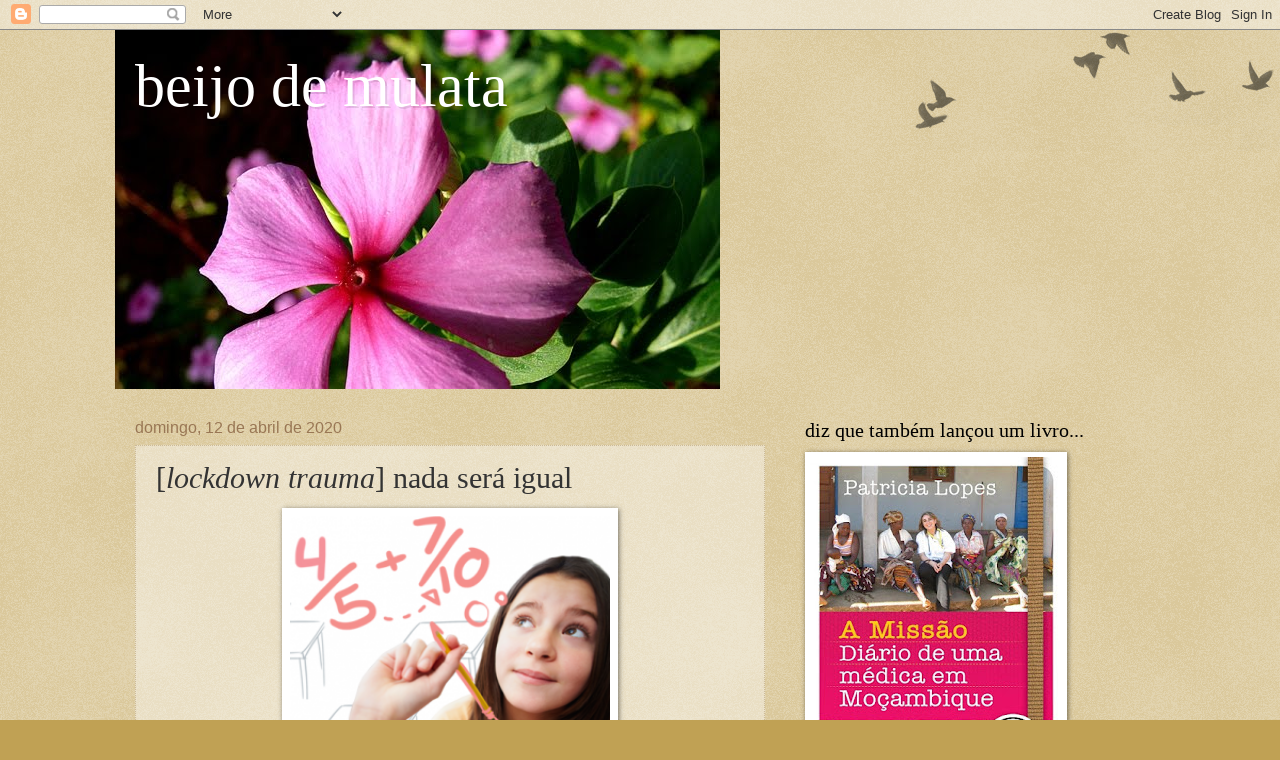

--- FILE ---
content_type: text/html; charset=UTF-8
request_url: http://beijo-de-mulata.blogspot.com/2020/04/lockdown-trauma-nada-sera-igual.html
body_size: 23990
content:
<!DOCTYPE html>
<html class='v2' dir='ltr' xmlns='http://www.w3.org/1999/xhtml' xmlns:b='http://www.google.com/2005/gml/b' xmlns:data='http://www.google.com/2005/gml/data' xmlns:expr='http://www.google.com/2005/gml/expr'>
<head>
<link href='https://www.blogger.com/static/v1/widgets/335934321-css_bundle_v2.css' rel='stylesheet' type='text/css'/>
<meta content='IE=EmulateIE7' http-equiv='X-UA-Compatible'/>
<meta content='width=1100' name='viewport'/>
<meta content='text/html; charset=UTF-8' http-equiv='Content-Type'/>
<meta content='blogger' name='generator'/>
<link href='http://beijo-de-mulata.blogspot.com/favicon.ico' rel='icon' type='image/x-icon'/>
<link href='http://beijo-de-mulata.blogspot.com/2020/04/lockdown-trauma-nada-sera-igual.html' rel='canonical'/>
<link rel="alternate" type="application/atom+xml" title="beijo de mulata - Atom" href="http://beijo-de-mulata.blogspot.com/feeds/posts/default" />
<link rel="alternate" type="application/rss+xml" title="beijo de mulata - RSS" href="http://beijo-de-mulata.blogspot.com/feeds/posts/default?alt=rss" />
<link rel="service.post" type="application/atom+xml" title="beijo de mulata - Atom" href="https://www.blogger.com/feeds/3125350591330244425/posts/default" />

<link rel="alternate" type="application/atom+xml" title="beijo de mulata - Atom" href="http://beijo-de-mulata.blogspot.com/feeds/6686219226419827895/comments/default" />
<!--Can't find substitution for tag [blog.ieCssRetrofitLinks]-->
<link href='https://blogger.googleusercontent.com/img/b/R29vZ2xl/AVvXsEh3YwwudntHzG_4DMWLxIFRCZ3u2WEDCilnboIA6N6u6GUdGoqA3NkAXy0hBmY3DO4k9gGzeqFH7luyWvjQBGcxCDCuyndrQfZlezH9jjhPG-AQe4nMmUcWS7U89AACqnERVikcMsTUVlo/s320/small-girl-300x253.png' rel='image_src'/>
<meta content='http://beijo-de-mulata.blogspot.com/2020/04/lockdown-trauma-nada-sera-igual.html' property='og:url'/>
<meta content='[&lt;em&gt;lockdown trauma&lt;/em&gt;] nada será igual' property='og:title'/>
<meta content='     Mini- baby -de-mulata em 2025, resolvendo os TPC de matemática:     - Mãe, mas por que raio é que o João encontrou 50 rolos de papel hi...' property='og:description'/>
<meta content='https://blogger.googleusercontent.com/img/b/R29vZ2xl/AVvXsEh3YwwudntHzG_4DMWLxIFRCZ3u2WEDCilnboIA6N6u6GUdGoqA3NkAXy0hBmY3DO4k9gGzeqFH7luyWvjQBGcxCDCuyndrQfZlezH9jjhPG-AQe4nMmUcWS7U89AACqnERVikcMsTUVlo/w1200-h630-p-k-no-nu/small-girl-300x253.png' property='og:image'/>
<title>beijo de mulata: [lockdown trauma] nada será igual</title>
<meta content='' name='description'/>
<style id='page-skin-1' type='text/css'><!--
/*
-----------------------------------------------
Blogger Template Style
Name:     Watermark
Designer: Blogger
URL:      www.blogger.com
----------------------------------------------- */
/* Use this with templates/1ktemplate-*.html */
/* Content
----------------------------------------------- */
body {
font: normal normal 14px Arial, Tahoma, Helvetica, FreeSans, sans-serif;
color: #333333;
background: #c0a154 url(http://www.blogblog.com/1kt/watermark/body_background_birds.png) repeat scroll top left;
}
html body .content-outer {
min-width: 0;
max-width: 100%;
width: 100%;
}
.content-outer {
font-size: 92%;
}
a:link {
text-decoration:none;
color: #cc3300;
}
a:visited {
text-decoration:none;
color: #993222;
}
a:hover {
text-decoration:underline;
color: #ff3200;
}
.body-fauxcolumns .cap-top {
margin-top: 30px;
background: transparent url(http://www.blogblog.com/1kt/watermark/body_overlay_birds.png) no-repeat scroll top right;
height: 121px;
}
.content-inner {
padding: 0;
}
/* Header
----------------------------------------------- */
.header-inner .Header .titlewrapper,
.header-inner .Header .descriptionwrapper {
padding-left: 20px;
padding-right: 20px;
}
.Header h1 {
font: normal normal 60px Georgia, Utopia, 'Palatino Linotype', Palatino, serif;
color: #ffffff;
text-shadow: 2px 2px rgba(0, 0, 0, .1);
}
.Header h1 a {
color: #ffffff;
}
.Header .description {
font-size: 140%;
color: #997755;
}
/* Tabs
----------------------------------------------- */
.tabs-inner .section {
margin: 0 20px;
}
.tabs-inner .PageList, .tabs-inner .LinkList, .tabs-inner .Labels {
margin-left: -11px;
margin-right: -11px;
background-color: transparent;
border-top: 0 solid #ffffff;
border-bottom: 0 solid #ffffff;
-moz-box-shadow: 0 0 0 rgba(0, 0, 0, .3);
-webkit-box-shadow: 0 0 0 rgba(0, 0, 0, .3);
-goog-ms-box-shadow: 0 0 0 rgba(0, 0, 0, .3);
box-shadow: 0 0 0 rgba(0, 0, 0, .3);
}
.tabs-inner .PageList .widget-content,
.tabs-inner .LinkList .widget-content,
.tabs-inner .Labels .widget-content {
margin: -3px -11px;
background: transparent none  no-repeat scroll right;
}
.tabs-inner .widget ul {
padding: 2px 25px;
max-height: 34px;
background: transparent none no-repeat scroll left;
}
.tabs-inner .widget li {
border: none;
}
.tabs-inner .widget li a {
display: inline-block;
padding: .25em 1em;
font: normal normal 20px Georgia, Utopia, 'Palatino Linotype', Palatino, serif;
color: #cc3300;
border-right: 1px solid #c0a154;
}
.tabs-inner .widget li:first-child a {
border-left: 1px solid #c0a154;
}
.tabs-inner .widget li.selected a, .tabs-inner .widget li a:hover {
color: #000000;
}
/* Headings
----------------------------------------------- */
h2 {
font: normal normal 20px Georgia, Utopia, 'Palatino Linotype', Palatino, serif;
color: #000000;
margin: 0 0 .5em;
}
h2.date-header {
font: normal normal 16px Arial, Tahoma, Helvetica, FreeSans, sans-serif;
color: #997755;
}
/* Main
----------------------------------------------- */
.main-inner .column-center-inner,
.main-inner .column-left-inner,
.main-inner .column-right-inner {
padding: 0 5px;
}
.main-outer {
margin-top: 0;
background: transparent none no-repeat scroll top left;
}
.main-inner {
padding-top: 30px;
}
.main-cap-top {
position: relative;
}
.main-cap-top .cap-right {
position: absolute;
height: 0;
width: 100%;
bottom: 0;
background: transparent none repeat-x scroll bottom center;
}
.main-cap-top .cap-left {
position: absolute;
height: 245px;
width: 280px;
right: 0;
bottom: 0;
background: transparent none no-repeat scroll bottom left;
}
/* Posts
----------------------------------------------- */
.post-outer {
padding: 15px 20px;
margin: 0 0 25px;
background: transparent url(http://www.blogblog.com/1kt/watermark/post_background_birds.png) repeat scroll top left;
_background-image: none;
border: dotted 1px #ccbb99;
-moz-box-shadow: 0 0 0 rgba(0, 0, 0, .1);
-webkit-box-shadow: 0 0 0 rgba(0, 0, 0, .1);
-goog-ms-box-shadow: 0 0 0 rgba(0, 0, 0, .1);
box-shadow: 0 0 0 rgba(0, 0, 0, .1);
}
h3.post-title {
font: normal normal 30px Georgia, Utopia, 'Palatino Linotype', Palatino, serif;
margin: 0;
}
.comments h4 {
font: normal normal 30px Georgia, Utopia, 'Palatino Linotype', Palatino, serif;
margin: 1em 0 0;
}
.post-body {
font-size: 105%;
line-height: 1.5;
position: relative;
}
.post-header {
margin: 0 0 1em;
color: #997755;
}
.post-footer {
margin: 10px 0 0;
padding: 10px 0 0;
color: #997755;
border-top: dashed 1px #777777;
}
#blog-pager {
font-size: 140%
}
#comments .comment-author {
padding-top: 1.5em;
border-top: dashed 1px #777777;
background-position: 0 1.5em;
}
#comments .comment-author:first-child {
padding-top: 0;
border-top: none;
}
.avatar-image-container {
margin: .2em 0 0;
}
/* Comments
----------------------------------------------- */
.comments .comments-content .icon.blog-author {
background-repeat: no-repeat;
background-image: url([data-uri]);
}
.comments .comments-content .loadmore a {
border-top: 1px solid #777777;
border-bottom: 1px solid #777777;
}
.comments .continue {
border-top: 2px solid #777777;
}
/* Widgets
----------------------------------------------- */
.widget ul, .widget #ArchiveList ul.flat {
padding: 0;
list-style: none;
}
.widget ul li, .widget #ArchiveList ul.flat li {
padding: .35em 0;
text-indent: 0;
border-top: dashed 1px #777777;
}
.widget ul li:first-child, .widget #ArchiveList ul.flat li:first-child {
border-top: none;
}
.widget .post-body ul {
list-style: disc;
}
.widget .post-body ul li {
border: none;
}
.widget .zippy {
color: #777777;
}
.post-body img, .post-body .tr-caption-container, .Profile img, .Image img,
.BlogList .item-thumbnail img {
padding: 5px;
background: #fff;
-moz-box-shadow: 1px 1px 5px rgba(0, 0, 0, .5);
-webkit-box-shadow: 1px 1px 5px rgba(0, 0, 0, .5);
-goog-ms-box-shadow: 1px 1px 5px rgba(0, 0, 0, .5);
box-shadow: 1px 1px 5px rgba(0, 0, 0, .5);
}
.post-body img, .post-body .tr-caption-container {
padding: 8px;
}
.post-body .tr-caption-container {
color: #333333;
}
.post-body .tr-caption-container img {
padding: 0;
background: transparent;
border: none;
-moz-box-shadow: 0 0 0 rgba(0, 0, 0, .1);
-webkit-box-shadow: 0 0 0 rgba(0, 0, 0, .1);
-goog-ms-box-shadow: 0 0 0 rgba(0, 0, 0, .1);
box-shadow: 0 0 0 rgba(0, 0, 0, .1);
}
/* Footer
----------------------------------------------- */
.footer-outer {
color:#ccbb99;
background: #330000 url(http://www.blogblog.com/1kt/watermark/body_background_navigator.png) repeat scroll top left;
}
.footer-outer a {
color: #ff7755;
}
.footer-outer a:visited {
color: #dd5432;
}
.footer-outer a:hover {
color: #ff9977;
}
.footer-outer .widget h2 {
color: #eeddbb;
}
/* Mobile
----------------------------------------------- */
body.mobile  {
background-size: 100% auto;
}
.mobile .body-fauxcolumn-outer {
background: transparent none repeat scroll top left;
}
html .mobile .mobile-date-outer {
border-bottom: none;
background: transparent url(http://www.blogblog.com/1kt/watermark/post_background_birds.png) repeat scroll top left;
_background-image: none;
margin-bottom: 10px;
}
.mobile .main-inner .date-outer {
padding: 0;
}
.mobile .main-inner .date-header {
margin: 10px;
}
.mobile .main-cap-top {
z-index: -1;
}
.mobile .content-outer {
font-size: 100%;
}
.mobile .post-outer {
padding: 10px;
}
.mobile .main-cap-top .cap-left {
background: transparent none no-repeat scroll bottom left;
}
.mobile .body-fauxcolumns .cap-top {
margin: 0;
}
.mobile-link-button {
background: transparent url(http://www.blogblog.com/1kt/watermark/post_background_birds.png) repeat scroll top left;
}
.mobile-link-button a:link, .mobile-link-button a:visited {
color: #cc3300;
}
.mobile-index-date .date-header {
color: #997755;
}
.mobile-index-contents {
color: #333333;
}
.mobile .tabs-inner .section {
margin: 0;
}
.mobile .tabs-inner .PageList {
margin-left: 0;
margin-right: 0;
}
.mobile .tabs-inner .PageList .widget-content {
margin: 0;
color: #000000;
background: transparent url(http://www.blogblog.com/1kt/watermark/post_background_birds.png) repeat scroll top left;
}
.mobile .tabs-inner .PageList .widget-content .pagelist-arrow {
border-left: 1px solid #c0a154;
}

--></style>
<style id='template-skin-1' type='text/css'><!--
body {
min-width: 1050px;
}
.content-outer, .content-fauxcolumn-outer, .region-inner {
min-width: 1050px;
max-width: 1050px;
_width: 1050px;
}
.main-inner .columns {
padding-left: 0;
padding-right: 380px;
}
.main-inner .fauxcolumn-center-outer {
left: 0;
right: 380px;
/* IE6 does not respect left and right together */
_width: expression(this.parentNode.offsetWidth -
parseInt("0") -
parseInt("380px") + 'px');
}
.main-inner .fauxcolumn-left-outer {
width: 0;
}
.main-inner .fauxcolumn-right-outer {
width: 380px;
}
.main-inner .column-left-outer {
width: 0;
right: 100%;
margin-left: -0;
}
.main-inner .column-right-outer {
width: 380px;
margin-right: -380px;
}
#layout {
min-width: 0;
}
#layout .content-outer {
min-width: 0;
width: 800px;
}
#layout .region-inner {
min-width: 0;
width: auto;
}
--></style>
<link href='https://www.blogger.com/dyn-css/authorization.css?targetBlogID=3125350591330244425&amp;zx=64e350c5-91cf-41c5-86a1-04b7b0368b9e' media='none' onload='if(media!=&#39;all&#39;)media=&#39;all&#39;' rel='stylesheet'/><noscript><link href='https://www.blogger.com/dyn-css/authorization.css?targetBlogID=3125350591330244425&amp;zx=64e350c5-91cf-41c5-86a1-04b7b0368b9e' rel='stylesheet'/></noscript>
<meta name='google-adsense-platform-account' content='ca-host-pub-1556223355139109'/>
<meta name='google-adsense-platform-domain' content='blogspot.com'/>

<!-- data-ad-client=ca-pub-8274457769103261 -->

</head>
<body class='loading variant-birds'>
<div class='navbar section' id='navbar'><div class='widget Navbar' data-version='1' id='Navbar1'><script type="text/javascript">
    function setAttributeOnload(object, attribute, val) {
      if(window.addEventListener) {
        window.addEventListener('load',
          function(){ object[attribute] = val; }, false);
      } else {
        window.attachEvent('onload', function(){ object[attribute] = val; });
      }
    }
  </script>
<div id="navbar-iframe-container"></div>
<script type="text/javascript" src="https://apis.google.com/js/platform.js"></script>
<script type="text/javascript">
      gapi.load("gapi.iframes:gapi.iframes.style.bubble", function() {
        if (gapi.iframes && gapi.iframes.getContext) {
          gapi.iframes.getContext().openChild({
              url: 'https://www.blogger.com/navbar/3125350591330244425?po\x3d6686219226419827895\x26origin\x3dhttp://beijo-de-mulata.blogspot.com',
              where: document.getElementById("navbar-iframe-container"),
              id: "navbar-iframe"
          });
        }
      });
    </script><script type="text/javascript">
(function() {
var script = document.createElement('script');
script.type = 'text/javascript';
script.src = '//pagead2.googlesyndication.com/pagead/js/google_top_exp.js';
var head = document.getElementsByTagName('head')[0];
if (head) {
head.appendChild(script);
}})();
</script>
</div></div>
<div class='body-fauxcolumns'>
<div class='fauxcolumn-outer body-fauxcolumn-outer'>
<div class='cap-top'>
<div class='cap-left'></div>
<div class='cap-right'></div>
</div>
<div class='fauxborder-left'>
<div class='fauxborder-right'></div>
<div class='fauxcolumn-inner'>
</div>
</div>
<div class='cap-bottom'>
<div class='cap-left'></div>
<div class='cap-right'></div>
</div>
</div>
</div>
<div class='content'>
<div class='content-fauxcolumns'>
<div class='fauxcolumn-outer content-fauxcolumn-outer'>
<div class='cap-top'>
<div class='cap-left'></div>
<div class='cap-right'></div>
</div>
<div class='fauxborder-left'>
<div class='fauxborder-right'></div>
<div class='fauxcolumn-inner'>
</div>
</div>
<div class='cap-bottom'>
<div class='cap-left'></div>
<div class='cap-right'></div>
</div>
</div>
</div>
<div class='content-outer'>
<div class='content-cap-top cap-top'>
<div class='cap-left'></div>
<div class='cap-right'></div>
</div>
<div class='fauxborder-left content-fauxborder-left'>
<div class='fauxborder-right content-fauxborder-right'></div>
<div class='content-inner'>
<header>
<div class='header-outer'>
<div class='header-cap-top cap-top'>
<div class='cap-left'></div>
<div class='cap-right'></div>
</div>
<div class='fauxborder-left header-fauxborder-left'>
<div class='fauxborder-right header-fauxborder-right'></div>
<div class='region-inner header-inner'>
<div class='header section' id='header'><div class='widget Header' data-version='1' id='Header1'>
<div id='header-inner' style='background-image: url("https://blogger.googleusercontent.com/img/b/R29vZ2xl/AVvXsEiZ85yK53bKHPUzrlQXTHaGnR1mUMHSY0EsisS9Yjql5TNhNhdYlSgNEzrp_wegh461MGVBJF46tgoBwC75DfDFwljejF52QskDOu6Y3iNZ4H2skH3XACmp8wJa6Kv00s_UDzM81n-n6hTL/s1600-r/Beijo-de-mulata.jpg"); background-position: left; width: 605px; min-height: 359px; _height: 359px; background-repeat: no-repeat; '>
<div class='titlewrapper' style='background: transparent'>
<h1 class='title' style='background: transparent; border-width: 0px'>
<a href='http://beijo-de-mulata.blogspot.com/'>
beijo de mulata
</a>
</h1>
</div>
<div class='descriptionwrapper'>
<p class='description'><span>
</span></p>
</div>
</div>
</div></div>
</div>
</div>
<div class='header-cap-bottom cap-bottom'>
<div class='cap-left'></div>
<div class='cap-right'></div>
</div>
</div>
</header>
<div class='tabs-outer'>
<div class='tabs-cap-top cap-top'>
<div class='cap-left'></div>
<div class='cap-right'></div>
</div>
<div class='fauxborder-left tabs-fauxborder-left'>
<div class='fauxborder-right tabs-fauxborder-right'></div>
<div class='region-inner tabs-inner'>
<div class='tabs no-items section' id='crosscol'></div>
<div class='tabs no-items section' id='crosscol-overflow'></div>
</div>
</div>
<div class='tabs-cap-bottom cap-bottom'>
<div class='cap-left'></div>
<div class='cap-right'></div>
</div>
</div>
<div class='main-outer'>
<div class='main-cap-top cap-top'>
<div class='cap-left'></div>
<div class='cap-right'></div>
</div>
<div class='fauxborder-left main-fauxborder-left'>
<div class='fauxborder-right main-fauxborder-right'></div>
<div class='region-inner main-inner'>
<div class='columns fauxcolumns'>
<div class='fauxcolumn-outer fauxcolumn-center-outer'>
<div class='cap-top'>
<div class='cap-left'></div>
<div class='cap-right'></div>
</div>
<div class='fauxborder-left'>
<div class='fauxborder-right'></div>
<div class='fauxcolumn-inner'>
</div>
</div>
<div class='cap-bottom'>
<div class='cap-left'></div>
<div class='cap-right'></div>
</div>
</div>
<div class='fauxcolumn-outer fauxcolumn-left-outer'>
<div class='cap-top'>
<div class='cap-left'></div>
<div class='cap-right'></div>
</div>
<div class='fauxborder-left'>
<div class='fauxborder-right'></div>
<div class='fauxcolumn-inner'>
</div>
</div>
<div class='cap-bottom'>
<div class='cap-left'></div>
<div class='cap-right'></div>
</div>
</div>
<div class='fauxcolumn-outer fauxcolumn-right-outer'>
<div class='cap-top'>
<div class='cap-left'></div>
<div class='cap-right'></div>
</div>
<div class='fauxborder-left'>
<div class='fauxborder-right'></div>
<div class='fauxcolumn-inner'>
</div>
</div>
<div class='cap-bottom'>
<div class='cap-left'></div>
<div class='cap-right'></div>
</div>
</div>
<!-- corrects IE6 width calculation -->
<div class='columns-inner'>
<div class='column-center-outer'>
<div class='column-center-inner'>
<div class='main section' id='main'><div class='widget Blog' data-version='1' id='Blog1'>
<div class='blog-posts hfeed'>

          <div class="date-outer">
        
<h2 class='date-header'><span>domingo, 12 de abril de 2020</span></h2>

          <div class="date-posts">
        
<div class='post-outer'>
<div class='post hentry'>
<a name='6686219226419827895'></a>
<h3 class='post-title entry-title'>
[<em>lockdown trauma</em>] nada será igual
</h3>
<div class='post-header'>
<div class='post-header-line-1'></div>
</div>
<div class='post-body entry-content' id='post-body-6686219226419827895'>
<div class="separator" style="clear: both; text-align: center;">
<a href="https://blogger.googleusercontent.com/img/b/R29vZ2xl/AVvXsEh3YwwudntHzG_4DMWLxIFRCZ3u2WEDCilnboIA6N6u6GUdGoqA3NkAXy0hBmY3DO4k9gGzeqFH7luyWvjQBGcxCDCuyndrQfZlezH9jjhPG-AQe4nMmUcWS7U89AACqnERVikcMsTUVlo/s1600/small-girl-300x253.png" imageanchor="1" style="margin-left: 1em; margin-right: 1em;"><img border="0" data-original-height="253" data-original-width="300" height="269" src="https://blogger.googleusercontent.com/img/b/R29vZ2xl/AVvXsEh3YwwudntHzG_4DMWLxIFRCZ3u2WEDCilnboIA6N6u6GUdGoqA3NkAXy0hBmY3DO4k9gGzeqFH7luyWvjQBGcxCDCuyndrQfZlezH9jjhPG-AQe4nMmUcWS7U89AACqnERVikcMsTUVlo/s320/small-girl-300x253.png" width="320" /></a></div>
<div class="separator" style="clear: both; text-align: center;">
<br /></div>
<div class="MsoNormal">
Mini-<i>baby</i>-de-mulata em 2025, resolvendo os TPC de matemática: <o:p></o:p></div>
<div class="MsoNormal">
<br /></div>
<div class="MsoNormal">
- Mãe, mas por que raio é que o João encontrou 50 rolos de papel higiénico na despensa, mais 100 rolos no armário da cozinha e 20 na arrecadação? E por que é que quase todos os problemas de matemática falam de papel
higiénico?<o:p></o:p></div>
<div class="MsoNormal">
<br /></div>
<div class="MsoNormal">
Eu: <o:p></o:p></div>
<div class="MsoNormal">
<br /></div>
<div class="separator" style="clear: both;">
</div>
<div class="MsoNormal">
- Er&#8230; Sabes, querida, na primavera de 2020... er... deixa estar, acho que nunca ninguém percebeu também. Faz só as contas...<o:p></o:p></div>
<br />
<div style='clear: both;'></div>
</div>
<div class='post-footer'>
<div class='post-footer-line post-footer-line-1'><span class='post-timestamp'>
à(s)
<a class='timestamp-link' href='http://beijo-de-mulata.blogspot.com/2020/04/lockdown-trauma-nada-sera-igual.html' rel='bookmark' title='permanent link'><abbr class='published' title='2020-04-12T20:34:00+01:00'>20:34</abbr></a>
</span>
<span class='post-comment-link'>
</span>
<span class='post-icons'>
</span>
</div>
<div class='post-footer-line post-footer-line-2'></div>
<div class='post-footer-line post-footer-line-3'></div>
</div>
</div>
<div class='comments' id='comments'>
<a name='comments'></a>
<h4>1 comentário:</h4>
<div class='comments-content'>
<script async='async' src='' type='text/javascript'></script>
<script type='text/javascript'>
    (function() {
      var items = null;
      var msgs = null;
      var config = {};

// <![CDATA[
      var cursor = null;
      if (items && items.length > 0) {
        cursor = parseInt(items[items.length - 1].timestamp) + 1;
      }

      var bodyFromEntry = function(entry) {
        var text = (entry &&
                    ((entry.content && entry.content.$t) ||
                     (entry.summary && entry.summary.$t))) ||
            '';
        if (entry && entry.gd$extendedProperty) {
          for (var k in entry.gd$extendedProperty) {
            if (entry.gd$extendedProperty[k].name == 'blogger.contentRemoved') {
              return '<span class="deleted-comment">' + text + '</span>';
            }
          }
        }
        return text;
      }

      var parse = function(data) {
        cursor = null;
        var comments = [];
        if (data && data.feed && data.feed.entry) {
          for (var i = 0, entry; entry = data.feed.entry[i]; i++) {
            var comment = {};
            // comment ID, parsed out of the original id format
            var id = /blog-(\d+).post-(\d+)/.exec(entry.id.$t);
            comment.id = id ? id[2] : null;
            comment.body = bodyFromEntry(entry);
            comment.timestamp = Date.parse(entry.published.$t) + '';
            if (entry.author && entry.author.constructor === Array) {
              var auth = entry.author[0];
              if (auth) {
                comment.author = {
                  name: (auth.name ? auth.name.$t : undefined),
                  profileUrl: (auth.uri ? auth.uri.$t : undefined),
                  avatarUrl: (auth.gd$image ? auth.gd$image.src : undefined)
                };
              }
            }
            if (entry.link) {
              if (entry.link[2]) {
                comment.link = comment.permalink = entry.link[2].href;
              }
              if (entry.link[3]) {
                var pid = /.*comments\/default\/(\d+)\?.*/.exec(entry.link[3].href);
                if (pid && pid[1]) {
                  comment.parentId = pid[1];
                }
              }
            }
            comment.deleteclass = 'item-control blog-admin';
            if (entry.gd$extendedProperty) {
              for (var k in entry.gd$extendedProperty) {
                if (entry.gd$extendedProperty[k].name == 'blogger.itemClass') {
                  comment.deleteclass += ' ' + entry.gd$extendedProperty[k].value;
                } else if (entry.gd$extendedProperty[k].name == 'blogger.displayTime') {
                  comment.displayTime = entry.gd$extendedProperty[k].value;
                }
              }
            }
            comments.push(comment);
          }
        }
        return comments;
      };

      var paginator = function(callback) {
        if (hasMore()) {
          var url = config.feed + '?alt=json&v=2&orderby=published&reverse=false&max-results=50';
          if (cursor) {
            url += '&published-min=' + new Date(cursor).toISOString();
          }
          window.bloggercomments = function(data) {
            var parsed = parse(data);
            cursor = parsed.length < 50 ? null
                : parseInt(parsed[parsed.length - 1].timestamp) + 1
            callback(parsed);
            window.bloggercomments = null;
          }
          url += '&callback=bloggercomments';
          var script = document.createElement('script');
          script.type = 'text/javascript';
          script.src = url;
          document.getElementsByTagName('head')[0].appendChild(script);
        }
      };
      var hasMore = function() {
        return !!cursor;
      };
      var getMeta = function(key, comment) {
        if ('iswriter' == key) {
          var matches = !!comment.author
              && comment.author.name == config.authorName
              && comment.author.profileUrl == config.authorUrl;
          return matches ? 'true' : '';
        } else if ('deletelink' == key) {
          return config.baseUri + '/comment/delete/'
               + config.blogId + '/' + comment.id;
        } else if ('deleteclass' == key) {
          return comment.deleteclass;
        }
        return '';
      };

      var replybox = null;
      var replyUrlParts = null;
      var replyParent = undefined;

      var onReply = function(commentId, domId) {
        if (replybox == null) {
          // lazily cache replybox, and adjust to suit this style:
          replybox = document.getElementById('comment-editor');
          if (replybox != null) {
            replybox.height = '250px';
            replybox.style.display = 'block';
            replyUrlParts = replybox.src.split('#');
          }
        }
        if (replybox && (commentId !== replyParent)) {
          replybox.src = '';
          document.getElementById(domId).insertBefore(replybox, null);
          replybox.src = replyUrlParts[0]
              + (commentId ? '&parentID=' + commentId : '')
              + '#' + replyUrlParts[1];
          replyParent = commentId;
        }
      };

      var hash = (window.location.hash || '#').substring(1);
      var startThread, targetComment;
      if (/^comment-form_/.test(hash)) {
        startThread = hash.substring('comment-form_'.length);
      } else if (/^c[0-9]+$/.test(hash)) {
        targetComment = hash.substring(1);
      }

      // Configure commenting API:
      var configJso = {
        'maxDepth': config.maxThreadDepth
      };
      var provider = {
        'id': config.postId,
        'data': items,
        'loadNext': paginator,
        'hasMore': hasMore,
        'getMeta': getMeta,
        'onReply': onReply,
        'rendered': true,
        'initComment': targetComment,
        'initReplyThread': startThread,
        'config': configJso,
        'messages': msgs
      };

      var render = function() {
        if (window.goog && window.goog.comments) {
          var holder = document.getElementById('comment-holder');
          window.goog.comments.render(holder, provider);
        }
      };

      // render now, or queue to render when library loads:
      if (window.goog && window.goog.comments) {
        render();
      } else {
        window.goog = window.goog || {};
        window.goog.comments = window.goog.comments || {};
        window.goog.comments.loadQueue = window.goog.comments.loadQueue || [];
        window.goog.comments.loadQueue.push(render);
      }
    })();
// ]]>
  </script>
<div id='comment-holder'>
<div class="comment-thread toplevel-thread"><ol id="top-ra"><li class="comment" id="c8019588956773090470"><div class="avatar-image-container"><img src="//resources.blogblog.com/img/blank.gif" alt=""/></div><div class="comment-block"><div class="comment-header"><cite class="user">Anónimo</cite><span class="icon user "></span><span class="datetime secondary-text"><a rel="nofollow" href="http://beijo-de-mulata.blogspot.com/2020/04/lockdown-trauma-nada-sera-igual.html?showComment=1606850761739#c8019588956773090470">1 de dezembro de 2020 às 19:26</a></span></div><p class="comment-content">Querida Baby-de-Multa, querido baby propriamente dito, querida mini-baby-de-mulata, querido esposo da querida baby-de-mulata<br><br>Parecia-me uma boa decisão informar os seus leitores (que não têm tido muito que ler aqui) como estão quanto a Covid-19 e o mais que se lembrar.<br>Muita saúde<br>Francisco</p><span class="comment-actions secondary-text"><a class="comment-reply" target="_self" data-comment-id="8019588956773090470">Responder</a><span class="item-control blog-admin blog-admin pid-1976801945"><a target="_self" href="https://www.blogger.com/comment/delete/3125350591330244425/8019588956773090470">Eliminar</a></span></span></div><div class="comment-replies"><div id="c8019588956773090470-rt" class="comment-thread inline-thread hidden"><span class="thread-toggle thread-expanded"><span class="thread-arrow"></span><span class="thread-count"><a target="_self">Respostas</a></span></span><ol id="c8019588956773090470-ra" class="thread-chrome thread-expanded"><div></div><div id="c8019588956773090470-continue" class="continue"><a class="comment-reply" target="_self" data-comment-id="8019588956773090470">Responder</a></div></ol></div></div><div class="comment-replybox-single" id="c8019588956773090470-ce"></div></li></ol><div id="top-continue" class="continue"><a class="comment-reply" target="_self">Adicionar comentário</a></div><div class="comment-replybox-thread" id="top-ce"></div><div class="loadmore hidden" data-post-id="6686219226419827895"><a target="_self">Carregar mais...</a></div></div>
</div>
</div>
<p class='comment-footer'>
<div class='comment-form'>
<a name='comment-form'></a>
<p>
</p>
<a href='https://www.blogger.com/comment/frame/3125350591330244425?po=6686219226419827895&hl=pt-PT&saa=85391&origin=http://beijo-de-mulata.blogspot.com' id='comment-editor-src'></a>
<iframe allowtransparency='true' class='blogger-iframe-colorize blogger-comment-from-post' frameborder='0' height='410px' id='comment-editor' name='comment-editor' src='' width='100%'></iframe>
<script src='https://www.blogger.com/static/v1/jsbin/2830521187-comment_from_post_iframe.js' type='text/javascript'></script>
<script type='text/javascript'>
      BLOG_CMT_createIframe('https://www.blogger.com/rpc_relay.html');
    </script>
</div>
</p>
<div id='backlinks-container'>
<div id='Blog1_backlinks-container'>
</div>
</div>
</div>
</div>

        </div></div>
      
</div>
<div class='blog-pager' id='blog-pager'>
<span id='blog-pager-older-link'>
<a class='blog-pager-older-link' href='http://beijo-de-mulata.blogspot.com/2020/03/esta-tarde-cheguei-casa-vinda-do.html' id='Blog1_blog-pager-older-link' title='Mensagem antiga'>Mensagem antiga</a>
</span>
<a class='home-link' href='http://beijo-de-mulata.blogspot.com/'>Página inicial</a>
</div>
<div class='clear'></div>
<div class='post-feeds'>
<div class='feed-links'>
Subscrever:
<a class='feed-link' href='http://beijo-de-mulata.blogspot.com/feeds/6686219226419827895/comments/default' target='_blank' type='application/atom+xml'>Enviar feedback (Atom)</a>
</div>
</div>
</div></div>
</div>
</div>
<div class='column-left-outer'>
<div class='column-left-inner'>
<aside>
</aside>
</div>
</div>
<div class='column-right-outer'>
<div class='column-right-inner'>
<aside>
<div class='sidebar section' id='sidebar-right-1'><div class='widget Image' data-version='1' id='Image1'>
<h2>diz que também lançou um livro...</h2>
<div class='widget-content'>
<a href='http://www.versodakapa.pt/livro_detalhe.asp?idLivro=193'>
<img alt='diz que também lançou um livro...' height='370' id='Image1_img' src='https://blogger.googleusercontent.com/img/b/R29vZ2xl/AVvXsEi7FHoAjV2C7Md3cagfrSVIl1qSO2peOpcScLEP-OF7xrZjS-7VZbLrNIL_a5fH_Gqmf10JAhQYJ2DdgsLlKiIcT_6rEvuL5N3oHPtzl8H3oq4WYdI9dD47GQWr9qf2wRX0vF1GVvsxGD0/s370/A+Missao+-+Capa.jpg' width='252'/>
</a>
<br/>
</div>
<div class='clear'></div>
</div><div class='widget BlogSearch' data-version='1' id='BlogSearch1'>
<h2 class='title'>para encontrar algo, rezar a santo antónio do <em>google</em>, ou usar o quadradinho abaixo</h2>
<div class='widget-content'>
<div id='BlogSearch1_form'>
<form action='http://beijo-de-mulata.blogspot.com/search' class='gsc-search-box' target='_top'>
<table cellpadding='0' cellspacing='0' class='gsc-search-box'>
<tbody>
<tr>
<td class='gsc-input'>
<input autocomplete='off' class='gsc-input' name='q' size='10' title='search' type='text' value=''/>
</td>
<td class='gsc-search-button'>
<input class='gsc-search-button' title='search' type='submit' value='Pesquisar'/>
</td>
</tr>
</tbody>
</table>
</form>
</div>
</div>
<div class='clear'></div>
</div><div class='widget Followers' data-version='1' id='Followers1'>
<h2 class='title'>apaixonados por áfrica</h2>
<div class='widget-content'>
<div id='Followers1-wrapper'>
<div style='margin-right:2px;'>
<div><script type="text/javascript" src="https://apis.google.com/js/platform.js"></script>
<div id="followers-iframe-container"></div>
<script type="text/javascript">
    window.followersIframe = null;
    function followersIframeOpen(url) {
      gapi.load("gapi.iframes", function() {
        if (gapi.iframes && gapi.iframes.getContext) {
          window.followersIframe = gapi.iframes.getContext().openChild({
            url: url,
            where: document.getElementById("followers-iframe-container"),
            messageHandlersFilter: gapi.iframes.CROSS_ORIGIN_IFRAMES_FILTER,
            messageHandlers: {
              '_ready': function(obj) {
                window.followersIframe.getIframeEl().height = obj.height;
              },
              'reset': function() {
                window.followersIframe.close();
                followersIframeOpen("https://www.blogger.com/followers/frame/3125350591330244425?colors\x3dCgt0cmFuc3BhcmVudBILdHJhbnNwYXJlbnQaByMzMzMzMzMiByNjYzMzMDAqC3RyYW5zcGFyZW50MgcjMDAwMDAwOgcjMzMzMzMzQgcjY2MzMzAwSgcjNzc3Nzc3UgcjY2MzMzAwWgt0cmFuc3BhcmVudA%3D%3D\x26pageSize\x3d21\x26hl\x3dpt-PT\x26origin\x3dhttp://beijo-de-mulata.blogspot.com");
              },
              'open': function(url) {
                window.followersIframe.close();
                followersIframeOpen(url);
              }
            }
          });
        }
      });
    }
    followersIframeOpen("https://www.blogger.com/followers/frame/3125350591330244425?colors\x3dCgt0cmFuc3BhcmVudBILdHJhbnNwYXJlbnQaByMzMzMzMzMiByNjYzMzMDAqC3RyYW5zcGFyZW50MgcjMDAwMDAwOgcjMzMzMzMzQgcjY2MzMzAwSgcjNzc3Nzc3UgcjY2MzMzAwWgt0cmFuc3BhcmVudA%3D%3D\x26pageSize\x3d21\x26hl\x3dpt-PT\x26origin\x3dhttp://beijo-de-mulata.blogspot.com");
  </script></div>
</div>
</div>
<div class='clear'></div>
</div>
</div></div>
<table border='0' cellpadding='0' cellspacing='0' class='section-columns columns-2'>
<script src='http://s34.sitemeter.com/js/counter.js?site=s34beijodemulata' type='text/javascript'>
</script>
<tbody>
<tr>
<td class='first columns-cell'>
<div class='sidebar section' id='sidebar-right-2-1'><div class='widget Stats' data-version='1' id='Stats1'>
<h2>visitas ao mato</h2>
<div class='widget-content'>
<div id='Stats1_content' style='display: none;'>
<span class='counter-wrapper text-counter-wrapper' id='Stats1_totalCount'>
</span>
<div class='clear'></div>
</div>
</div>
</div><div class='widget BlogList' data-version='1' id='BlogList1'>
<h2 class='title'>[olavula sana] palavras bonitas</h2>
<div class='widget-content'>
<div class='blog-list-container' id='BlogList1_container'>
<ul id='BlogList1_blogs'>
<li style='display: block;'>
<div class='blog-icon'>
<img data-lateloadsrc='https://lh3.googleusercontent.com/blogger_img_proxy/AEn0k_sZ0vxwUptHz3pJhgZ0PBhduoFjpcNpWnAFpGEz4cFUOtjbcdEaxmF_3tEUx_NlAQ_hMEJSrdRaQDMdLrlL1wxKyRxNjZjtw9WWU4tUzIIYxs8r0O8DtpghZA=s16-w16-h16' height='16' width='16'/>
</div>
<div class='blog-content'>
<div class='blog-title'>
<a href='https://horasextraordinarias.blogs.sapo.pt/' target='_blank'>
Horas Extraordinárias</a>
</div>
<div class='item-content'>
<span class='item-title'>
<a href='https://horasextraordinarias.blogs.sapo.pt/consultas-poeticas-1167000' target='_blank'>
Consultas poéticas
</a>
</span>
<div class='item-time'>
Há 6 horas
</div>
</div>
</div>
<div style='clear: both;'></div>
</li>
<li style='display: block;'>
<div class='blog-icon'>
<img data-lateloadsrc='https://lh3.googleusercontent.com/blogger_img_proxy/AEn0k_szI3fbwC_Z2IDR0jZlYd23xzPZS3r7_BlUeoeaKMZdq2ej1M0lo2zByeHCX9KyM6kvgPV3SWTO5m6iyrH8SjBx39AAAQ=s16-w16-h16' height='16' width='16'/>
</div>
<div class='blog-content'>
<div class='blog-title'>
<a href='https://www.buala.org' target='_blank'>
BUALA | Cultura Contemporânea Africana</a>
</div>
<div class='item-content'>
<span class='item-title'>
<a href='https://www.buala.org/pt/mukanda/baralho-de-cartas-4' target='_blank'>
Baralho de Cartas 4
</a>
</span>
<div class='item-time'>
Há 22 horas
</div>
</div>
</div>
<div style='clear: both;'></div>
</li>
<li style='display: block;'>
<div class='blog-icon'>
<img data-lateloadsrc='https://lh3.googleusercontent.com/blogger_img_proxy/AEn0k_vncKenOGi0xVbAPnHNZi-9uuG7Dl2MYEs2I7pcIrOEgiQ7SK59U9c2cgj6GBdxbFEV58nVCbwk44q2VopOu_2oDLnuHBiy3_E3Tc6anQLI_Q=s16-w16-h16' height='16' width='16'/>
</div>
<div class='blog-content'>
<div class='blog-title'>
<a href='https://dererummundi.blogspot.com/' target='_blank'>
De Rerum Natura</a>
</div>
<div class='item-content'>
<span class='item-title'>
<a href='https://dererummundi.blogspot.com/2026/01/um-primeiro-ciclo-de-escolaridde-de.html' target='_blank'>
UM PRIMEIRO CICLO DE ESCOLARIDDE DE SEIS ANOS
</a>
</span>
<div class='item-time'>
Há 1 dia
</div>
</div>
</div>
<div style='clear: both;'></div>
</li>
<li style='display: block;'>
<div class='blog-icon'>
<img data-lateloadsrc='https://lh3.googleusercontent.com/blogger_img_proxy/AEn0k_sXeZidozdbYJ5TZ5rg5Jrlfmq5szKw4EPRqhYCf5xp5ZBkYzDG76iEBf02JoCFgFzxDLynfuqLJjTiYJecgegkrfP4B4qr1wGJN7uzK8wlLGJSqA=s16-w16-h16' height='16' width='16'/>
</div>
<div class='blog-content'>
<div class='blog-title'>
<a href='http://nomesportugueses.blogspot.com/' target='_blank'>
Nomes e mais nomes</a>
</div>
<div class='item-content'>
<span class='item-title'>
<a href='http://nomesportugueses.blogspot.com/2026/01/as-amigas-da-ofelia.html' target='_blank'>
As amigas da Ofélia
</a>
</span>
<div class='item-time'>
Há 6 dias
</div>
</div>
</div>
<div style='clear: both;'></div>
</li>
<li style='display: block;'>
<div class='blog-icon'>
<img data-lateloadsrc='https://lh3.googleusercontent.com/blogger_img_proxy/AEn0k_tPuLbgIHNx6X5-n41rMs52XQ4TxAMdNokoCV1rt-4Ji7zzLTkRDdLcKihQ7tG6yA1FrXla7ZqWokBZmxLNFOSKghIVmeRpbei34pb_=s16-w16-h16' height='16' width='16'/>
</div>
<div class='blog-content'>
<div class='blog-title'>
<a href='https://www.semcompromisso.com/' target='_blank'>
SEM COMPROMISSO.com</a>
</div>
<div class='item-content'>
<span class='item-title'>
<a href='https://www.semcompromisso.com/2025/12/mesas-de-natal-seculo-xxi.html' target='_blank'>
MESAS DE NATAL (Século XXI)
</a>
</span>
<div class='item-time'>
Há 3 semanas
</div>
</div>
</div>
<div style='clear: both;'></div>
</li>
<li style='display: block;'>
<div class='blog-icon'>
<img data-lateloadsrc='https://lh3.googleusercontent.com/blogger_img_proxy/AEn0k_tSsoNgD7Z82zv148vAZI0tHxutbYzYRiJ2irxoTm27zcKNsNqeauzok87JJwDp8WOpX9WVeMKi6K0RHky-frjyZoE_RkPbTCENt39O1fDy=s16-w16-h16' height='16' width='16'/>
</div>
<div class='blog-content'>
<div class='blog-title'>
<a href='https://llindegaard.blogspot.com/' target='_blank'>
Travessa do Fala-Só</a>
</div>
<div class='item-content'>
<span class='item-title'>
<a href='https://llindegaard.blogspot.com/2025/12/o-que-rima-e-o-que-nao-esta-la.html' target='_blank'>
O que rima é o que não está lá&#8230;
</a>
</span>
<div class='item-time'>
Há 5 semanas
</div>
</div>
</div>
<div style='clear: both;'></div>
</li>
<li style='display: block;'>
<div class='blog-icon'>
<img data-lateloadsrc='https://lh3.googleusercontent.com/blogger_img_proxy/AEn0k_svdYyeNeLphBfgHi-SVcxdsGLVmhsWumiTCLeAnZJLh4w6G4U24N3gPqOMdX-dwtS8MQEaS4N6VZZXCVWSGLSIP4Fda6DBcXVC1Q=s16-w16-h16' height='16' width='16'/>
</div>
<div class='blog-content'>
<div class='blog-title'>
<a href='https://riowang.blogspot.com/' target='_blank'>
Poemas del río Wang</a>
</div>
<div class='item-content'>
<span class='item-title'>
<a href='https://riowang.blogspot.com/2025/12/peces-del-mar.html' target='_blank'>
Peces del mar
</a>
</span>
<div class='item-time'>
Há 5 semanas
</div>
</div>
</div>
<div style='clear: both;'></div>
</li>
<li style='display: block;'>
<div class='blog-icon'>
<img data-lateloadsrc='https://lh3.googleusercontent.com/blogger_img_proxy/AEn0k_tmDZxjBL_T5MWYum_ivu2beABL2thEKLt9kteSUrKOVoJzR6BNTKr_VqjllmVAG9BHjuM3B0rZL2lltpORszZA1_WMUr_PC4rb-wrND1VFbjiNPaUx=s16-w16-h16' height='16' width='16'/>
</div>
<div class='blog-content'>
<div class='blog-title'>
<a href='http://receitasdapatanisca.blogspot.com/' target='_blank'>
As Receitas da Patanisca</a>
</div>
<div class='item-content'>
<span class='item-title'>
<a href='http://receitasdapatanisca.blogspot.com/2025/12/bombons-saudaveis-de-laranja.html' target='_blank'>
Bombons saudáveis de laranja
</a>
</span>
<div class='item-time'>
Há 5 semanas
</div>
</div>
</div>
<div style='clear: both;'></div>
</li>
<li style='display: block;'>
<div class='blog-icon'>
<img data-lateloadsrc='https://lh3.googleusercontent.com/blogger_img_proxy/AEn0k_u2HJoSitKKay-aEN0NHEH1MlrDdzUxoAKLBFXqnfvPvxPcaxCcYq-Ia20-1E93CBImAse4TCPZ8tn4G2qEiPAWrCfvxg9n0p48hSSLGKDerFX5Hbs=s16-w16-h16' height='16' width='16'/>
</div>
<div class='blog-content'>
<div class='blog-title'>
<a href='http://quadripolaridades2.blogspot.com/' target='_blank'>
Quadripolaridades</a>
</div>
<div class='item-content'>
<span class='item-title'>
<a href='http://quadripolaridades2.blogspot.com/2025/02/pareco-boa-pessoa.html' target='_blank'>
Pareço boa pessoa ...
</a>
</span>
<div class='item-time'>
Há 10 meses
</div>
</div>
</div>
<div style='clear: both;'></div>
</li>
<li style='display: block;'>
<div class='blog-icon'>
<img data-lateloadsrc='https://lh3.googleusercontent.com/blogger_img_proxy/AEn0k_sPeujytneXUAv_NKlk76K6z5zzUMNWJ1PyzQegejBuOOeF0Ay4htwdyfMZUP0PVW_JAP6JR-s_mvJBsylnskIDqLxl6MpmoDvf7S1bnrw6=s16-w16-h16' height='16' width='16'/>
</div>
<div class='blog-content'>
<div class='blog-title'>
<a href='http://infernocheio.blogspot.com/' target='_blank'>
Boas Intenções</a>
</div>
<div class='item-content'>
<span class='item-title'>
<a href='http://infernocheio.blogspot.com/2025/01/abrir-como-quem-fecha.html' target='_blank'>
abrir como quem fecha
</a>
</span>
<div class='item-time'>
Há 1 ano
</div>
</div>
</div>
<div style='clear: both;'></div>
</li>
<li style='display: block;'>
<div class='blog-icon'>
<img data-lateloadsrc='https://lh3.googleusercontent.com/blogger_img_proxy/AEn0k_t6giZ3B015l0OZCOsd_o8-N9I2PkAoIUsW9xIbExN9xEfflXF-MX6dEgjxMkZmdRstatZx_jq-jBTtMgYJhPKQAPj8VLBPPXu4sqnN-g=s16-w16-h16' height='16' width='16'/>
</div>
<div class='blog-content'>
<div class='blog-title'>
<a href='http://apipocamaisdoce.sapo.pt/' target='_blank'>
A Pipoca Mais Doce</a>
</div>
<div class='item-content'>
<span class='item-title'>
<a href='http://apipocamaisdoce.sapo.pt/2024/05/buh.html' target='_blank'>
Buh!
</a>
</span>
<div class='item-time'>
Há 1 ano
</div>
</div>
</div>
<div style='clear: both;'></div>
</li>
<li style='display: block;'>
<div class='blog-icon'>
<img data-lateloadsrc='https://lh3.googleusercontent.com/blogger_img_proxy/AEn0k_tEVlQFzK9hbmV3fi4kGFzdx4Z5GGYCiaSmRCoaWE7blkMF7khZ--ir7iu8KKQrmN17jFRrmjoUWfsrLe8bQ8Dz7rhDk9uTN4LnAry6vw=s16-w16-h16' height='16' width='16'/>
</div>
<div class='blog-content'>
<div class='blog-title'>
<a href='http://www.asnovenomeublog.com/' target='_blank'>
às nove no meu blogue</a>
</div>
<div class='item-content'>
<span class='item-title'>
<a href='http://www.asnovenomeublog.com/2023/02/blog-post.html' target='_blank'>
</a>
</span>
<div class='item-time'>
Há 2 anos
</div>
</div>
</div>
<div style='clear: both;'></div>
</li>
<li style='display: block;'>
<div class='blog-icon'>
<img data-lateloadsrc='https://lh3.googleusercontent.com/blogger_img_proxy/AEn0k_siGYoAMtienvLZohagzwryXWsP1WVHqjkZpU20jJwHCDmfb47rmIO4bWkuGb46MFqRxm_uuMqeJfW0c-MXMaC3IGcJx76hH5STYg=s16-w16-h16' height='16' width='16'/>
</div>
<div class='blog-content'>
<div class='blog-title'>
<a href='https://coconafralda.sapo.pt/' target='_blank'>
Cocó na Fralda</a>
</div>
<div class='item-content'>
<span class='item-title'>
<a href='https://coconafralda.sapo.pt/the-mad-kitchen-loucura-a-mesa-2528501' target='_blank'>
The MAD Kitchen: Loucura à mesa
</a>
</span>
<div class='item-time'>
Há 3 anos
</div>
</div>
</div>
<div style='clear: both;'></div>
</li>
<li style='display: block;'>
<div class='blog-icon'>
<img data-lateloadsrc='https://lh3.googleusercontent.com/blogger_img_proxy/AEn0k_sQyju3QYm349vNw3mNEXi-5iqJEzUzW4tOTCjI9UtfPJGYnT0PJ4G2BWyKKjDGV6KKteYMQR07t4slj84eUkhQuaIpeiSME82atz7Bvg=s16-w16-h16' height='16' width='16'/>
</div>
<div class='blog-content'>
<div class='blog-title'>
<a href='https://camalees.wordpress.com' target='_blank'>
Domadora de Camaleões Blog</a>
</div>
<div class='item-content'>
<span class='item-title'>
<a href='https://camalees.wordpress.com/2022/08/02/do-racismo/' target='_blank'>
Do racismo
</a>
</span>
<div class='item-time'>
Há 3 anos
</div>
</div>
</div>
<div style='clear: both;'></div>
</li>
<li style='display: block;'>
<div class='blog-icon'>
<img data-lateloadsrc='https://lh3.googleusercontent.com/blogger_img_proxy/AEn0k_t8G6gH1PveRgnYHD-2oroQPpdelxLBZpa_LvHfpOvkrJxfiITVHdS-WZkrAZaoP_FtuvwdS3TYexwTdKjh12X_I2Pw4g=s16-w16-h16' height='16' width='16'/>
</div>
<div class='blog-content'>
<div class='blog-title'>
<a href='https://ma-schamba.com' target='_blank'>
ma-schamba</a>
</div>
<div class='item-content'>
<span class='item-title'>
<a href='https://ma-schamba.com/2022/06/16/%e0%b9%80%e0%b8%a7%e0%b9%87%e0%b8%9a%e0%b8%9a%e0%b8%b2%e0%b8%84%e0%b8%b2%e0%b8%a3%e0%b9%88%e0%b8%b2%e0%b8%97%e0%b8%b5%e0%b9%88%e0%b8%84%e0%b8%99%e0%b9%80%e0%b8%a5%e0%b9%88%e0%b8%99%e0%b9%80%e0%b8%a2/' target='_blank'>
เว&#3655;บบาคาร&#3656;าท&#3637;&#3656;คนเล&#3656;นเยอะท&#3637;&#3656;ส&#3640;ด เล&#3656;นบาคาร&#3656;าได&#3657;เง&#3636;นจร&#3636;ง2022
</a>
</span>
<div class='item-time'>
Há 3 anos
</div>
</div>
</div>
<div style='clear: both;'></div>
</li>
<li style='display: block;'>
<div class='blog-icon'>
<img data-lateloadsrc='https://lh3.googleusercontent.com/blogger_img_proxy/AEn0k_sC4O1dipTZDw64OL-LAFDYQ0Dxd0HbjbDy8Y4dhNs2CMn-nM1DElEnMV6rViVwLOUBwdUF9Fcb15er9xNhtxj4Dh3Oh3b69cmM=s16-w16-h16' height='16' width='16'/>
</div>
<div class='blog-content'>
<div class='blog-title'>
<a href='http://nakumi.blogspot.com/' target='_blank'>
nakumi</a>
</div>
<div class='item-content'>
<span class='item-title'>
<a href='http://nakumi.blogspot.com/2021/06/26-alegria-completa.html' target='_blank'>
26 - A alegria completa
</a>
</span>
<div class='item-time'>
Há 4 anos
</div>
</div>
</div>
<div style='clear: both;'></div>
</li>
<li style='display: block;'>
<div class='blog-icon'>
<img data-lateloadsrc='https://lh3.googleusercontent.com/blogger_img_proxy/AEn0k_uihzYsJS19GhVwhoCGnJURCsynAS-rejU7sxaGP9UY4L-SXLjVK79xe2iHfUxe0bNc03VEF03gEjUa9wCA6rPtfJzVDRyQ_Mg80g8=s16-w16-h16' height='16' width='16'/>
</div>
<div class='blog-content'>
<div class='blog-title'>
<a href='http://www.lettersofnote.com/' target='_blank'>
Letters of Note</a>
</div>
<div class='item-content'>
<span class='item-title'>
<a href='http://feedproxy.google.com/~r/LettersOfNote/~3/mP9z_ZnGVAQ/it-is-only-matter-of-time.html' target='_blank'>
It is only a matter of time
</a>
</span>
<div class='item-time'>
Há 5 anos
</div>
</div>
</div>
<div style='clear: both;'></div>
</li>
<li style='display: block;'>
<div class='blog-icon'>
<img data-lateloadsrc='https://lh3.googleusercontent.com/blogger_img_proxy/AEn0k_vcZbcqahPGBm3ZtH6-jwie2fEhrUUEPT-7RpKHH6Hro4-I90RjfNjbfwIIVj8Rz0pEKO3db28fhzWYvVTkRKuzi6N_yso2Lba7hYdokg8vwlN57A=s16-w16-h16' height='16' width='16'/>
</div>
<div class='blog-content'>
<div class='blog-title'>
<a href='http://tertuliaafricana.blogspot.com/' target='_blank'>
Tertulia africana</a>
</div>
<div class='item-content'>
<span class='item-title'>
<a href='http://tertuliaafricana.blogspot.com/2020/01/mao-esquerda.html' target='_blank'>
Mão esquerda
</a>
</span>
<div class='item-time'>
Há 5 anos
</div>
</div>
</div>
<div style='clear: both;'></div>
</li>
<li style='display: block;'>
<div class='blog-icon'>
<img data-lateloadsrc='https://lh3.googleusercontent.com/blogger_img_proxy/AEn0k_sQ-cjLyDrGOG4Ca6K-QPCwjuaJxlqI_x4x3w3oz_YjrhzYjucQgFGT0d4P-zCX-2eFEepT01IxicIcUZZXY8CU7Vs3IeqkDL9UaMS4nXxnxfp5sbt-8Q=s16-w16-h16' height='16' width='16'/>
</div>
<div class='blog-content'>
<div class='blog-title'>
<a href='https://oficinadesociologia.blogspot.com/' target='_blank'>
Diário de um sociólogo</a>
</div>
<div class='item-content'>
<span class='item-title'>
<a href='https://oficinadesociologia.blogspot.com/2020/01/um-grande-problema.html' target='_blank'>
Um grande problema
</a>
</span>
<div class='item-time'>
Há 6 anos
</div>
</div>
</div>
<div style='clear: both;'></div>
</li>
<li style='display: block;'>
<div class='blog-icon'>
<img data-lateloadsrc='https://lh3.googleusercontent.com/blogger_img_proxy/AEn0k_uxSj919ooKCBjvQhXllfKQ3xq8loyysxC0z_s1434oYnVaroiiW6m9SElFxM8iiYC4ja0_m2adMbqos_aT3DTouhNBxtWZz5uP9fOw8QRy6UUbpRhicg=s16-w16-h16' height='16' width='16'/>
</div>
<div class='blog-content'>
<div class='blog-title'>
<a href='http://garden-of-philodemus.blogspot.com/' target='_blank'>
Garden of Philodemus</a>
</div>
<div class='item-content'>
<span class='item-title'>
<a href='http://garden-of-philodemus.blogspot.com/2019/06/saudades.html' target='_blank'>
Saudades
</a>
</span>
<div class='item-time'>
Há 6 anos
</div>
</div>
</div>
<div style='clear: both;'></div>
</li>
<li style='display: block;'>
<div class='blog-icon'>
<img data-lateloadsrc='https://lh3.googleusercontent.com/blogger_img_proxy/AEn0k_tOfOx5FUhLqnlhPY4dJyU_m0IeJsBhxNieGngRVkeU-pysKdHnXXbraH-Tyesm1ugpmTZ-vuh3hCaVQ-a0hREecUYddKnm0xdON9svii143cMjqMmAfPjgQmU=s16-w16-h16' height='16' width='16'/>
</div>
<div class='blog-content'>
<div class='blog-title'>
<a href='http://naocompreendoasmulheres.blogspot.com/' target='_blank'>
não compreendo as mulheres</a>
</div>
<div class='item-content'>
<span class='item-title'>
<a href='http://naocompreendoasmulheres.blogspot.com/2019/02/coisas-que-fascinam-216.html' target='_blank'>
coisas que fascinam (216)
</a>
</span>
<div class='item-time'>
Há 6 anos
</div>
</div>
</div>
<div style='clear: both;'></div>
</li>
<li style='display: block;'>
<div class='blog-icon'>
<img data-lateloadsrc='https://lh3.googleusercontent.com/blogger_img_proxy/AEn0k_txhCMiLdgj9QU5Z2JmAGJA2hzMJb5dMRxY_PawtmlD3zVRJRbbyR2xh4vKFUeBjDuUjQJKehtIjkHKFSZasYkIHkFagv4E4qRjYwY=s16-w16-h16' height='16' width='16'/>
</div>
<div class='blog-content'>
<div class='blog-title'>
<a href='http://avidaa4d.blogspot.com/' target='_blank'>
4D</a>
</div>
<div class='item-content'>
<span class='item-title'>
<a href='http://avidaa4d.blogspot.com/2019/02/tabor-saddles.html' target='_blank'>
Tabor Saddles
</a>
</span>
<div class='item-time'>
Há 6 anos
</div>
</div>
</div>
<div style='clear: both;'></div>
</li>
<li style='display: block;'>
<div class='blog-icon'>
<img data-lateloadsrc='https://lh3.googleusercontent.com/blogger_img_proxy/AEn0k_sK5DV2H9bGUd7Evc0iAbB74OFomRSkI2NCs-MzjQRh1EaaENzIYjgvWqA16bxi49BVnQyEvJWHZArtcCgDwXPmMgUX6yN5_AETHnBPNdRW=s16-w16-h16' height='16' width='16'/>
</div>
<div class='blog-content'>
<div class='blog-title'>
<a href='https://vaocombate.blogs.sapo.pt/' target='_blank'>
Patrícia Reis</a>
</div>
<div class='item-content'>
<span class='item-title'>
<a href='https://vaocombate.blogs.sapo.pt/esforco-extra-676964' target='_blank'>
esforço extra
</a>
</span>
<div class='item-time'>
Há 7 anos
</div>
</div>
</div>
<div style='clear: both;'></div>
</li>
<li style='display: block;'>
<div class='blog-icon'>
<img data-lateloadsrc='https://lh3.googleusercontent.com/blogger_img_proxy/AEn0k_t4HWWo3gOsqbSbw00jG3xGEyZfk3xHmgvsva2umw-EOYPIaoOdJFbbbmgYKAUGwrsSKC0fiScyjCh_VklGhlePaOuOS_lAIr-AY53lvb9s=s16-w16-h16' height='16' width='16'/>
</div>
<div class='blog-content'>
<div class='blog-title'>
<a href='http://paiscriativos.blogspot.com/' target='_blank'>
Pais criativos filhos Felizes!</a>
</div>
<div class='item-content'>
<span class='item-title'>
<a href='http://paiscriativos.blogspot.com/2018/09/mas-o-que-e-isso-do-blw-o-metodo-que.html' target='_blank'>
Mas o que é isso do BLW?! O método que está a revolucionar a alimentação 
dos bebés.
</a>
</span>
<div class='item-time'>
Há 7 anos
</div>
</div>
</div>
<div style='clear: both;'></div>
</li>
<li style='display: block;'>
<div class='blog-icon'>
<img data-lateloadsrc='https://lh3.googleusercontent.com/blogger_img_proxy/AEn0k_ud1xHzu6EKfv5yPjlgAH2LWJehKLvE2qbiwS9K-LPifMpc6IYpcPQWgzN7PtgQKbCzysfUXJmtw8Mqh7CXPJaMD8EkG2wZ-t7fDafVB_0=s16-w16-h16' height='16' width='16'/>
</div>
<div class='blog-content'>
<div class='blog-title'>
<a href='http://raposasasul.blogspot.com/' target='_blank'>
raposas a sul</a>
</div>
<div class='item-content'>
<span class='item-title'>
<a href='http://raposasasul.blogspot.com/2018/07/espalhai-palavra.html' target='_blank'>
ESPALHAI A PALAVRA!
</a>
</span>
<div class='item-time'>
Há 7 anos
</div>
</div>
</div>
<div style='clear: both;'></div>
</li>
<li style='display: none;'>
<div class='blog-icon'>
<img data-lateloadsrc='https://lh3.googleusercontent.com/blogger_img_proxy/AEn0k_t9rlMyT2dJsoxFjNiU2N2z3q628e6o9KSOHgEUTw0WcedjWR5MtxPdtD5ixyG_qkSWh4BkF9oBLzq-aXbdSlKtmDReRhCuq2QaCKFVnANG6i0MRAM=s16-w16-h16' height='16' width='16'/>
</div>
<div class='blog-content'>
<div class='blog-title'>
<a href='http://novomundoperfeito.blogspot.com/' target='_blank'>
Novo Mundo</a>
</div>
<div class='item-content'>
<span class='item-title'>
<a href='http://novomundoperfeito.blogspot.com/2018/03/apagar-desfazer-esquecer.html' target='_blank'>
Apagar, desfazer, esquecer
</a>
</span>
<div class='item-time'>
Há 7 anos
</div>
</div>
</div>
<div style='clear: both;'></div>
</li>
<li style='display: none;'>
<div class='blog-icon'>
<img data-lateloadsrc='https://lh3.googleusercontent.com/blogger_img_proxy/AEn0k_sGasphxneXfjEbcXL47pBwUFsCHI51sJd7MB7Yq0R4Ckq_1jpHaAG5GY-Oz39-DxxFVFRAZ26UES40n7qEzO0nEbQpWGN0faQff8-x9XMN=s16-w16-h16' height='16' width='16'/>
</div>
<div class='blog-content'>
<div class='blog-title'>
<a href='https://irmaolucia.blogs.sapo.pt/' target='_blank'>
irmão lúcia</a>
</div>
<div class='item-content'>
<span class='item-title'>
<a href='https://irmaolucia.blogs.sapo.pt/state-of-the-art-o-pendurar-das-botas-2339587' target='_blank'>
state of the art: o pendurar das botas.
</a>
</span>
<div class='item-time'>
Há 7 anos
</div>
</div>
</div>
<div style='clear: both;'></div>
</li>
<li style='display: none;'>
<div class='blog-icon'>
<img data-lateloadsrc='https://lh3.googleusercontent.com/blogger_img_proxy/AEn0k_sB6XAuKA2UwBiOtTNF-2qXrhZ5tU9ZGhFYF2tINbfm77QEqEEODivZtrNQtj8fROCK6hlmmFXRC8TTREhZxY8THgCJ3kJw5sR5l64FZ8pw0BTd2bEHLv4=s16-w16-h16' height='16' width='16'/>
</div>
<div class='blog-content'>
<div class='blog-title'>
<a href='http://parafalarsaoprecisos2.blogspot.com/' target='_blank'>
Para Falar São Precisos Dois</a>
</div>
<div class='item-content'>
<span class='item-title'>
<a href='http://parafalarsaoprecisos2.blogspot.com/2017/05/20-atividades-para-estimular-o.html' target='_blank'>
20 Atividades para Estimular o Desenvolvimento da Linguagem. Dos 0 aos 2 
anos.
</a>
</span>
<div class='item-time'>
Há 8 anos
</div>
</div>
</div>
<div style='clear: both;'></div>
</li>
<li style='display: none;'>
<div class='blog-icon'>
<img data-lateloadsrc='https://lh3.googleusercontent.com/blogger_img_proxy/AEn0k_uXvBL9Qyferz9xW7xtfWuitguMe02bUdSUucYYLHOAh0_O9m2sC4fLH83ndV7BHOK83rx47lwZVHcpHPl9HEdXjfTCwKoRJD28uX7OEYPT5hV9=s16-w16-h16' height='16' width='16'/>
</div>
<div class='blog-content'>
<div class='blog-title'>
<a href='http://the-pink-shrink.blogspot.com/' target='_blank'>
the pink shrink</a>
</div>
<div class='item-content'>
<span class='item-title'>
<a href='http://the-pink-shrink.blogspot.com/2016/11/202-president-of-usa.html' target='_blank'>
#202 - President of the USA
</a>
</span>
<div class='item-time'>
Há 9 anos
</div>
</div>
</div>
<div style='clear: both;'></div>
</li>
<li style='display: none;'>
<div class='blog-icon'>
<img data-lateloadsrc='https://lh3.googleusercontent.com/blogger_img_proxy/AEn0k_vwEDUg4L5tFPVbt35mnCsP-OZzhmTKS8a9VicveCFjHbBkOjtpjag1qkaDcJ1y5zg63SGxO6Dx3RYB5lkE1AZ04hf9FrqG9-McOe5tjw=s16-w16-h16' height='16' width='16'/>
</div>
<div class='blog-content'>
<div class='blog-title'>
<a href='https://girls-go.blogs.sapo.pt/' target='_blank'>
Bad girls go everywhere</a>
</div>
<div class='item-content'>
<span class='item-title'>
<a href='https://girls-go.blogs.sapo.pt/non-ou-a-va-gloria-de-comprar-casa-869280' target='_blank'>
Non ou a vã glória de comprar casa
</a>
</span>
<div class='item-time'>
Há 9 anos
</div>
</div>
</div>
<div style='clear: both;'></div>
</li>
<li style='display: none;'>
<div class='blog-icon'>
<img data-lateloadsrc='https://lh3.googleusercontent.com/blogger_img_proxy/AEn0k_uAn_SAe7xjp2wxmgTfweuksA4x_zBBg_ANz4RZmrVuovxa1gd46R5k0HEqucg5p3K0icsd-j9jdE3zZeQEDUhD9p8lgIdzQRlCr36lvQ0UDfqVygg=s16-w16-h16' height='16' width='16'/>
</div>
<div class='blog-content'>
<div class='blog-title'>
<a href='http://corvosecrocodilos.blogspot.com/' target='_blank'>
CORVOS E CROCODILOS</a>
</div>
<div class='item-content'>
<span class='item-title'>
<a href='http://corvosecrocodilos.blogspot.com/2016/09/zona-alta-de-maputo.html' target='_blank'>
ZONA ALTA DE MAPUTO
</a>
</span>
<div class='item-time'>
Há 9 anos
</div>
</div>
</div>
<div style='clear: both;'></div>
</li>
<li style='display: none;'>
<div class='blog-icon'>
<img data-lateloadsrc='https://lh3.googleusercontent.com/blogger_img_proxy/AEn0k_tyhctfy5G1ZTjDks1d1DdHTHPsyB0SXyPxEGdHpd1eJ4WbrPM17_trs8OXEuSA5DgJSAqkR_KyFvywp149pAP4ki0fFABMy5xX4c4vJY2J=s16-w16-h16' height='16' width='16'/>
</div>
<div class='blog-content'>
<div class='blog-title'>
<a href='http://portaldesena.blogspot.com/' target='_blank'>
Portal de Sena</a>
</div>
<div class='item-content'>
<span class='item-title'>
<a href='http://portaldesena.blogspot.com/2016/07/daniel-baulene-chatama.html' target='_blank'>
Daniel Baulene Chatama
</a>
</span>
<div class='item-time'>
Há 9 anos
</div>
</div>
</div>
<div style='clear: both;'></div>
</li>
<li style='display: none;'>
<div class='blog-icon'>
<img data-lateloadsrc='https://lh3.googleusercontent.com/blogger_img_proxy/AEn0k_tL6dmECSHTN594HXSODua1zZzXsNmnoIjFrnRFR7Otjr_sNvb05brunD1VXub83tiEcjvw4EkhydDxox_czfh_1-JeUAHgPN_QrldhbdC1q_8=s16-w16-h16' height='16' width='16'/>
</div>
<div class='blog-content'>
<div class='blog-title'>
<a href='http://horas-perdidas.blogspot.com/' target='_blank'>
Crónicas das horas perdidas</a>
</div>
<div class='item-content'>
<span class='item-title'>
<a href='http://horas-perdidas.blogspot.com/2016/02/estou-farta.html' target='_blank'>
Estou farta.
</a>
</span>
<div class='item-time'>
Há 9 anos
</div>
</div>
</div>
<div style='clear: both;'></div>
</li>
<li style='display: none;'>
<div class='blog-icon'>
<img data-lateloadsrc='https://lh3.googleusercontent.com/blogger_img_proxy/AEn0k_tJhykX_dskaGMe4Iy8xNHUg7FwlyQYjewFaa5978sIQseSfhsxFF7vtnFJAvrF429rGjhOO3T-YG9FfjlnYlvA39Vx4LxywBKbMwdjvA=s16-w16-h16' height='16' width='16'/>
</div>
<div class='blog-content'>
<div class='blog-title'>
<a href='https://gorongosa.blogs.sapo.mz/' target='_blank'>
Blog da Gorongosa</a>
</div>
<div class='item-content'>
<span class='item-title'>
<a href='https://gorongosa.blogs.sapo.mz/gala-de-condecoracao-do-parque-nacional-132908' target='_blank'>
Momento Mágico na Gala de Condecoração do Parque Nacional da Gorongosa com 
a Ordem de Mérito de Portugal
</a>
</span>
<div class='item-time'>
Há 10 anos
</div>
</div>
</div>
<div style='clear: both;'></div>
</li>
<li style='display: none;'>
<div class='blog-icon'>
<img data-lateloadsrc='https://lh3.googleusercontent.com/blogger_img_proxy/AEn0k_s5XRxccqvlrf2T0JmCReuIgYQiMtYeADG1h0iNWBDnogrqxv4xK5ukHYFOtnjp--dvEVdro5F7wDQTHzbOiidou_ZaCG5bLWwnaPgWRCpYpxkxjA=s16-w16-h16' height='16' width='16'/>
</div>
<div class='blog-content'>
<div class='blog-title'>
<a href='http://zambezianachuabo.blogspot.com/' target='_blank'>
Zambeziana</a>
</div>
<div class='item-content'>
<span class='item-title'>
<a href='http://zambezianachuabo.blogspot.com/2015/11/quentes-e-boas.html' target='_blank'>
Quentes e... Boas!
</a>
</span>
<div class='item-time'>
Há 10 anos
</div>
</div>
</div>
<div style='clear: both;'></div>
</li>
<li style='display: none;'>
<div class='blog-icon'>
<img data-lateloadsrc='https://lh3.googleusercontent.com/blogger_img_proxy/AEn0k_uQ_fwRtoTnEzqVy5FD_Rm-e5cIDcQj1A8cfL_Y_qxA8JWDLipOoneED0D9F2nJsx8byLwHq3LQwKk-SKLS7EdJUqwwulD8iGfZ7zq_aZxL=s16-w16-h16' height='16' width='16'/>
</div>
<div class='blog-content'>
<div class='blog-title'>
<a href='http://febredosfenos.blogspot.com/' target='_blank'>
FEBRE dos FENOS</a>
</div>
<div class='item-content'>
<span class='item-title'>
<a href='http://febredosfenos.blogspot.com/2015/08/este-blog-cheira-podre.html' target='_blank'>
Este blog cheira a podre
</a>
</span>
<div class='item-time'>
Há 10 anos
</div>
</div>
</div>
<div style='clear: both;'></div>
</li>
<li style='display: none;'>
<div class='blog-icon'>
<img data-lateloadsrc='https://lh3.googleusercontent.com/blogger_img_proxy/AEn0k_uS6A8KkChWaZSc8IVDGW0UkjvfqobWFQXu4VdL4XPHz5oblXD6Aj4HrGlN0q-TouJYF0kM_qu5ukEgCXXLVRpZ80tXVV3TZ6P3at7p=s16-w16-h16' height='16' width='16'/>
</div>
<div class='blog-content'>
<div class='blog-title'>
<a href='http://atacamz10.blogspot.com/' target='_blank'>
ataca MZ</a>
</div>
<div class='item-content'>
<span class='item-title'>
<a href='http://atacamz10.blogspot.com/2015/07/sensibilizacao-das-nossas-familias-para.html' target='_blank'>
Sensibilização das &#8221;nossas&#8221; famílias para a importância da Educação
</a>
</span>
<div class='item-time'>
Há 10 anos
</div>
</div>
</div>
<div style='clear: both;'></div>
</li>
<li style='display: none;'>
<div class='blog-icon'>
<img data-lateloadsrc='https://lh3.googleusercontent.com/blogger_img_proxy/AEn0k_voLXQ-G3My6apitLPRjI-j4yK_epJtQ5qPcLuHiFe0rwg6ISAn8XtuDTHoYazYem11FdefPOeVWvAt8mj1uMJzfMR_GGTXi5ZFCafwo_AYCMHM=s16-w16-h16' height='16' width='16'/>
</div>
<div class='blog-content'>
<div class='blog-title'>
<a href='http://euemaisbolachas.blogspot.com/' target='_blank'>
Eu é mais bolachas</a>
</div>
<div class='item-content'>
<span class='item-title'>
<a href='http://euemaisbolachas.blogspot.com/2015/04/queixumes-de-quem-trabalha-muito.html' target='_blank'>
Queixumes de quem trabalha muito
</a>
</span>
<div class='item-time'>
Há 10 anos
</div>
</div>
</div>
<div style='clear: both;'></div>
</li>
<li style='display: none;'>
<div class='blog-icon'>
<img data-lateloadsrc='https://lh3.googleusercontent.com/blogger_img_proxy/AEn0k_s6RjY0PBFo9Keq96uf7KzHxavKLwY0mvrndWhvv22docErdacfnuflolnNDwScNiPVpm4cwbcxw5_6cuw4yQB4jHWZM_McYNgBO8j2jQSW36SA=s16-w16-h16' height='16' width='16'/>
</div>
<div class='blog-content'>
<div class='blog-title'>
<a href='http://digitalnoindico.blogspot.com/' target='_blank'>
Digital no Indico</a>
</div>
<div class='item-content'>
<span class='item-title'>
<a href='http://digitalnoindico.blogspot.com/2015/04/maputo-mocambique-marginal-de-maputo.html' target='_blank'>
Maputo, Moçambique -- Marginal de Maputo, Bairro Triunfo
</a>
</span>
<div class='item-time'>
Há 10 anos
</div>
</div>
</div>
<div style='clear: both;'></div>
</li>
<li style='display: none;'>
<div class='blog-icon'>
<img data-lateloadsrc='https://lh3.googleusercontent.com/blogger_img_proxy/AEn0k_u1qzU8nBQrd_zIiEbEFXZQKPQQagVHgoVTNa_9rshHXd-oagAWDGQEq4goMMzqQbMK7Nt5a4lkE2Vx6wlLeqAzQ7cwdrYKckJP58x3PcqoY4k=s16-w16-h16' height='16' width='16'/>
</div>
<div class='blog-content'>
<div class='blog-title'>
<a href='http://paracucaginguba.blogspot.com/' target='_blank'>
Paracuca</a>
</div>
<div class='item-content'>
<span class='item-title'>
<a href='http://paracucaginguba.blogspot.com/2014/05/quem-vai-ter-um-fim-de-semana-inteirinho.html' target='_blank'>
Quem vai ter um fim-de-semana inteirinho!?!
</a>
</span>
<div class='item-time'>
Há 11 anos
</div>
</div>
</div>
<div style='clear: both;'></div>
</li>
<li style='display: none;'>
<div class='blog-icon'>
<img data-lateloadsrc='https://lh3.googleusercontent.com/blogger_img_proxy/AEn0k_v_oFz1Y9t4U96F4oKns8Eh6UHJIAf4VO5uQC-RSlZq78EHnFXLId8IVMX2Cn_D2bUT934kzUVtKiMEYv_C_UQGCDLB6x8XHlOSlOY=s16-w16-h16' height='16' width='16'/>
</div>
<div class='blog-content'>
<div class='blog-title'>
<a href='http://www.asmaosdelisboa.com/' target='_blank'>
As Mãos de Lisboa</a>
</div>
<div class='item-content'>
<span class='item-title'>
<a href='http://www.asmaosdelisboa.com/2012/06/as-maos-de-lisboa.html' target='_blank'>
As Mãos de Lisboa
</a>
</span>
<div class='item-time'>
Há 11 anos
</div>
</div>
</div>
<div style='clear: both;'></div>
</li>
<li style='display: none;'>
<div class='blog-icon'>
<img data-lateloadsrc='https://lh3.googleusercontent.com/blogger_img_proxy/AEn0k_v7x5fDrH3jT3fM0T6Ym203PefycqK2lJJN1w7gGA2f1QzE7ECVGoTeBDwIrLlWX5CnGlnqGG3Wb81EMvUjWd54-mKV-zGCO5w6sl3hkNHzwGTk=s16-w16-h16' height='16' width='16'/>
</div>
<div class='blog-content'>
<div class='blog-title'>
<a href='https://hoteluniverso.wordpress.com' target='_blank'>
Hotel Universo</a>
</div>
<div class='item-content'>
<span class='item-title'>
<a href='https://hoteluniverso.wordpress.com/2011/11/26/permanent-detention/' target='_blank'>
Permanent detention
</a>
</span>
<div class='item-time'>
Há 14 anos
</div>
</div>
</div>
<div style='clear: both;'></div>
</li>
<li style='display: none;'>
<div class='blog-icon'>
<img data-lateloadsrc='https://lh3.googleusercontent.com/blogger_img_proxy/AEn0k_v00wUi7IuzDlwf2-UKLRFF4uOhPm4_saqfeHrRj6OsOJIX_eKSv_-3NRe-Z0FdAXsXjV5-1wWfcY8uefyRGwent1Of9zc7AA=s16-w16-h16' height='16' width='16'/>
</div>
<div class='blog-content'>
<div class='blog-title'>
<a href='http://www.lobidocha.com/data/rss' target='_blank'>
Lóbi do Chá</a>
</div>
<div class='item-content'>
<span class='item-title'>
<!--Can't find substitution for tag [item.itemTitle]-->
</span>
<div class='item-time'>
<!--Can't find substitution for tag [item.timePeriodSinceLastUpdate]-->
</div>
</div>
</div>
<div style='clear: both;'></div>
</li>
</ul>
<div class='show-option'>
<span id='BlogList1_show-n' style='display: none;'>
<a href='javascript:void(0)' onclick='return false;'>
Mostrar 25
</a>
</span>
<span id='BlogList1_show-all' style='margin-left: 5px;'>
<a href='javascript:void(0)' onclick='return false;'>
Mostrar todos
</a>
</span>
</div>
<div class='clear'></div>
</div>
</div>
</div></div>
</td>
<td class='columns-cell'>
<div class='sidebar section' id='sidebar-right-2-2'><div class='widget PopularPosts' data-version='1' id='PopularPosts2'>
<h2>cheguei agora, onde começo?</h2>
<div class='widget-content popular-posts'>
<ul>
<li>
<div class='item-content'>
<div class='item-title'><a href='http://beijo-de-mulata.blogspot.com/2012/09/uma-historia-de-amor-e-e-quando-o-baby_2171.html'>[uma história de amor] e é quando o <em>baby</em>-de-mulata entra no blogue</a></div>
<div class='item-snippet'> Meus queridos amigos, tenho a dizer-vos que vamos ter de regressar do mato para Lisboa durante uns tempos. É que este blogue é capaz de se ...</div>
</div>
<div style='clear: both;'></div>
</li>
<li>
<div class='item-content'>
<div class='item-thumbnail'>
<a href='http://beijo-de-mulata.blogspot.com/2013/07/servico-publico-para-tras-e-que-se-vai.html' target='_blank'>
<img alt='' border='0' src='https://lh3.googleusercontent.com/blogger_img_proxy/AEn0k_u9MBaHEIthMaop7ozow-gW2p2zBQ-WoQouUaAHJMeJMkJVMFs8qtkwNgdFduiDI5px434Xc5yDC3FK4ZgT54gZlJzlIcYvbjNMm9cvdA4ingaT5w=w72-h72-n-k-no-nu'/>
</a>
</div>
<div class='item-title'><a href='http://beijo-de-mulata.blogspot.com/2013/07/servico-publico-para-tras-e-que-se-vai.html'>[serviço público] para trás é que se vai em frente!</a></div>
<div class='item-snippet'> &#160;     &#160;   Meus queridos amigos, o beijo-de-mulata não é um blogue de serviço público, é apenas um blogue que tem o nome de&#160;uma flor silvest...</div>
</div>
<div style='clear: both;'></div>
</li>
<li>
<div class='item-content'>
<div class='item-title'><a href='http://beijo-de-mulata.blogspot.com/2016/08/historias-de-amor-as-visitas-ao-baby-de.html'>[histórias de amor] as visitas ao <em>baby</em>-de-mulata</a></div>
<div class='item-snippet'>Nestes dias, talvez porque o baby  tem estado em casa dos avós há um dia e meio e as saudades me apertam&#160;o peito, tenho-me lembrado dos dias...</div>
</div>
<div style='clear: both;'></div>
</li>
</ul>
<div class='clear'></div>
</div>
</div></div>
</td>
</tr>
</tbody>
</table>
<div class='sidebar section' id='sidebar-right-3'><div class='widget Label' data-version='1' id='Label1'>
<h2>motes para um beijo e uma mulata</h2>
<div class='widget-content cloud-label-widget-content'>
<span class='label-size label-size-3'>
<a dir='ltr' href='http://beijo-de-mulata.blogspot.com/search/label/Casa%20do%20Gaiato'>Casa do Gaiato</a>
</span>
<span class='label-size label-size-2'>
<a dir='ltr' href='http://beijo-de-mulata.blogspot.com/search/label/Gorongosa'>Gorongosa</a>
</span>
<span class='label-size label-size-2'>
<a dir='ltr' href='http://beijo-de-mulata.blogspot.com/search/label/Guin%C3%A9-Bissau'>Guiné-Bissau</a>
</span>
<span class='label-size label-size-3'>
<a dir='ltr' href='http://beijo-de-mulata.blogspot.com/search/label/Maputo'>Maputo</a>
</span>
<span class='label-size label-size-5'>
<a dir='ltr' href='http://beijo-de-mulata.blogspot.com/search/label/Mo%C3%A7ambique'>Moçambique</a>
</span>
<span class='label-size label-size-3'>
<a dir='ltr' href='http://beijo-de-mulata.blogspot.com/search/label/Mo%C3%A7ambique%20vs%20New%20York'>Moçambique vs New York</a>
</span>
<span class='label-size label-size-4'>
<a dir='ltr' href='http://beijo-de-mulata.blogspot.com/search/label/Nampula'>Nampula</a>
</span>
<span class='label-size label-size-3'>
<a dir='ltr' href='http://beijo-de-mulata.blogspot.com/search/label/Sr.%20Pompisk'>Sr. Pompisk</a>
</span>
<span class='label-size label-size-3'>
<a dir='ltr' href='http://beijo-de-mulata.blogspot.com/search/label/S%C3%A3o%20Tom%C3%A9%20e%20Pr%C3%ADncipe'>São Tomé e Príncipe</a>
</span>
<span class='label-size label-size-4'>
<a dir='ltr' href='http://beijo-de-mulata.blogspot.com/search/label/Zamb%C3%A9zia'>Zambézia</a>
</span>
<span class='label-size label-size-3'>
<a dir='ltr' href='http://beijo-de-mulata.blogspot.com/search/label/a%20for%C3%A7a%20que%20um%20sorriso%20pode%20ter'>a força que um sorriso pode ter</a>
</span>
<span class='label-size label-size-3'>
<a dir='ltr' href='http://beijo-de-mulata.blogspot.com/search/label/a%20minha%20vida%20dava%20um%20filme%20cigano'>a minha vida dava um filme cigano</a>
</span>
<span class='label-size label-size-5'>
<a dir='ltr' href='http://beijo-de-mulata.blogspot.com/search/label/a%20vida%20%C3%A9%20simples'>a vida é simples</a>
</span>
<span class='label-size label-size-3'>
<a dir='ltr' href='http://beijo-de-mulata.blogspot.com/search/label/ado%C3%A7%C3%A3o'>adoção</a>
</span>
<span class='label-size label-size-3'>
<a dir='ltr' href='http://beijo-de-mulata.blogspot.com/search/label/alhos%20e%20blogalhos'>alhos e blogalhos</a>
</span>
<span class='label-size label-size-4'>
<a dir='ltr' href='http://beijo-de-mulata.blogspot.com/search/label/as%20melhores%20do%20servi%C3%A7o%20de%20urg%C3%AAncia'>as melhores do serviço de urgência</a>
</span>
<span class='label-size label-size-4'>
<a dir='ltr' href='http://beijo-de-mulata.blogspot.com/search/label/baby-de-mulata'>baby-de-mulata</a>
</span>
<span class='label-size label-size-3'>
<a dir='ltr' href='http://beijo-de-mulata.blogspot.com/search/label/beijo%20de%20mulata'>beijo de mulata</a>
</span>
<span class='label-size label-size-1'>
<a dir='ltr' href='http://beijo-de-mulata.blogspot.com/search/label/benfica'>benfica</a>
</span>
<span class='label-size label-size-2'>
<a dir='ltr' href='http://beijo-de-mulata.blogspot.com/search/label/cabo%20verde'>cabo verde</a>
</span>
<span class='label-size label-size-4'>
<a dir='ltr' href='http://beijo-de-mulata.blogspot.com/search/label/estados%20de%20esp%C3%ADrito'>estados de espírito</a>
</span>
<span class='label-size label-size-2'>
<a dir='ltr' href='http://beijo-de-mulata.blogspot.com/search/label/g%C3%A9meos'>gémeos</a>
</span>
<span class='label-size label-size-4'>
<a dir='ltr' href='http://beijo-de-mulata.blogspot.com/search/label/iapala'>iapala</a>
</span>
<span class='label-size label-size-4'>
<a dir='ltr' href='http://beijo-de-mulata.blogspot.com/search/label/improbabilidades'>improbabilidades</a>
</span>
<span class='label-size label-size-3'>
<a dir='ltr' href='http://beijo-de-mulata.blogspot.com/search/label/inspira%C3%A7%C3%A3o%20para%20uma%20despedida'>inspiração para uma despedida</a>
</span>
<span class='label-size label-size-4'>
<a dir='ltr' href='http://beijo-de-mulata.blogspot.com/search/label/instantes'>instantes</a>
</span>
<span class='label-size label-size-4'>
<a dir='ltr' href='http://beijo-de-mulata.blogspot.com/search/label/interl%C3%BAdios'>interlúdios</a>
</span>
<span class='label-size label-size-3'>
<a dir='ltr' href='http://beijo-de-mulata.blogspot.com/search/label/lepra'>lepra</a>
</span>
<span class='label-size label-size-2'>
<a dir='ltr' href='http://beijo-de-mulata.blogspot.com/search/label/livro'>livro</a>
</span>
<span class='label-size label-size-4'>
<a dir='ltr' href='http://beijo-de-mulata.blogspot.com/search/label/macuas'>macuas</a>
</span>
<span class='label-size label-size-3'>
<a dir='ltr' href='http://beijo-de-mulata.blogspot.com/search/label/mal%C3%A1ria'>malária</a>
</span>
<span class='label-size label-size-3'>
<a dir='ltr' href='http://beijo-de-mulata.blogspot.com/search/label/medicina%20tradicional'>medicina tradicional</a>
</span>
<span class='label-size label-size-2'>
<a dir='ltr' href='http://beijo-de-mulata.blogspot.com/search/label/mr.%20b.'>mr. b.</a>
</span>
<span class='label-size label-size-1'>
<a dir='ltr' href='http://beijo-de-mulata.blogspot.com/search/label/neurologices'>neurologices</a>
</span>
<span class='label-size label-size-4'>
<a dir='ltr' href='http://beijo-de-mulata.blogspot.com/search/label/nomes%20que%20dizem%20tudo'>nomes que dizem tudo</a>
</span>
<span class='label-size label-size-3'>
<a dir='ltr' href='http://beijo-de-mulata.blogspot.com/search/label/psiquiatrices'>psiquiatrices</a>
</span>
<span class='label-size label-size-3'>
<a dir='ltr' href='http://beijo-de-mulata.blogspot.com/search/label/silly%20season'>silly season</a>
</span>
<span class='label-size label-size-2'>
<a dir='ltr' href='http://beijo-de-mulata.blogspot.com/search/label/sporting'>sporting</a>
</span>
<span class='label-size label-size-4'>
<a dir='ltr' href='http://beijo-de-mulata.blogspot.com/search/label/vozes%20brancas'>vozes brancas</a>
</span>
<span class='label-size label-size-3'>
<a dir='ltr' href='http://beijo-de-mulata.blogspot.com/search/label/%C3%81frica'>África</a>
</span>
<span class='label-size label-size-2'>
<a dir='ltr' href='http://beijo-de-mulata.blogspot.com/search/label/%C3%81frica%20do%20Sul'>África do Sul</a>
</span>
<div class='clear'></div>
</div>
</div><div class='widget BlogArchive' data-version='1' id='BlogArchive1'>
<h2>estórias antigas, sodades loucas</h2>
<div class='widget-content'>
<div id='ArchiveList'>
<div id='BlogArchive1_ArchiveList'>
<ul class='hierarchy'>
<li class='archivedate expanded'>
<a class='toggle' href='javascript:void(0)'>
<span class='zippy toggle-open'>

        &#9660;&#160;
      
</span>
</a>
<a class='post-count-link' href='http://beijo-de-mulata.blogspot.com/2020/'>
2020
</a>
<span class='post-count' dir='ltr'>(2)</span>
<ul class='hierarchy'>
<li class='archivedate expanded'>
<a class='toggle' href='javascript:void(0)'>
<span class='zippy toggle-open'>

        &#9660;&#160;
      
</span>
</a>
<a class='post-count-link' href='http://beijo-de-mulata.blogspot.com/2020/04/'>
abril
</a>
<span class='post-count' dir='ltr'>(1)</span>
<ul class='posts'>
<li><a href='http://beijo-de-mulata.blogspot.com/2020/04/lockdown-trauma-nada-sera-igual.html'>[lockdown trauma] nada será igual</a></li>
</ul>
</li>
</ul>
<ul class='hierarchy'>
<li class='archivedate collapsed'>
<a class='toggle' href='javascript:void(0)'>
<span class='zippy'>

        &#9658;&#160;
      
</span>
</a>
<a class='post-count-link' href='http://beijo-de-mulata.blogspot.com/2020/03/'>
março
</a>
<span class='post-count' dir='ltr'>(1)</span>
</li>
</ul>
</li>
</ul>
<ul class='hierarchy'>
<li class='archivedate collapsed'>
<a class='toggle' href='javascript:void(0)'>
<span class='zippy'>

        &#9658;&#160;
      
</span>
</a>
<a class='post-count-link' href='http://beijo-de-mulata.blogspot.com/2017/'>
2017
</a>
<span class='post-count' dir='ltr'>(57)</span>
<ul class='hierarchy'>
<li class='archivedate collapsed'>
<a class='toggle' href='javascript:void(0)'>
<span class='zippy'>

        &#9658;&#160;
      
</span>
</a>
<a class='post-count-link' href='http://beijo-de-mulata.blogspot.com/2017/12/'>
dezembro
</a>
<span class='post-count' dir='ltr'>(1)</span>
</li>
</ul>
<ul class='hierarchy'>
<li class='archivedate collapsed'>
<a class='toggle' href='javascript:void(0)'>
<span class='zippy'>

        &#9658;&#160;
      
</span>
</a>
<a class='post-count-link' href='http://beijo-de-mulata.blogspot.com/2017/10/'>
outubro
</a>
<span class='post-count' dir='ltr'>(1)</span>
</li>
</ul>
<ul class='hierarchy'>
<li class='archivedate collapsed'>
<a class='toggle' href='javascript:void(0)'>
<span class='zippy'>

        &#9658;&#160;
      
</span>
</a>
<a class='post-count-link' href='http://beijo-de-mulata.blogspot.com/2017/09/'>
setembro
</a>
<span class='post-count' dir='ltr'>(5)</span>
</li>
</ul>
<ul class='hierarchy'>
<li class='archivedate collapsed'>
<a class='toggle' href='javascript:void(0)'>
<span class='zippy'>

        &#9658;&#160;
      
</span>
</a>
<a class='post-count-link' href='http://beijo-de-mulata.blogspot.com/2017/06/'>
junho
</a>
<span class='post-count' dir='ltr'>(5)</span>
</li>
</ul>
<ul class='hierarchy'>
<li class='archivedate collapsed'>
<a class='toggle' href='javascript:void(0)'>
<span class='zippy'>

        &#9658;&#160;
      
</span>
</a>
<a class='post-count-link' href='http://beijo-de-mulata.blogspot.com/2017/05/'>
maio
</a>
<span class='post-count' dir='ltr'>(19)</span>
</li>
</ul>
<ul class='hierarchy'>
<li class='archivedate collapsed'>
<a class='toggle' href='javascript:void(0)'>
<span class='zippy'>

        &#9658;&#160;
      
</span>
</a>
<a class='post-count-link' href='http://beijo-de-mulata.blogspot.com/2017/04/'>
abril
</a>
<span class='post-count' dir='ltr'>(18)</span>
</li>
</ul>
<ul class='hierarchy'>
<li class='archivedate collapsed'>
<a class='toggle' href='javascript:void(0)'>
<span class='zippy'>

        &#9658;&#160;
      
</span>
</a>
<a class='post-count-link' href='http://beijo-de-mulata.blogspot.com/2017/03/'>
março
</a>
<span class='post-count' dir='ltr'>(6)</span>
</li>
</ul>
<ul class='hierarchy'>
<li class='archivedate collapsed'>
<a class='toggle' href='javascript:void(0)'>
<span class='zippy'>

        &#9658;&#160;
      
</span>
</a>
<a class='post-count-link' href='http://beijo-de-mulata.blogspot.com/2017/02/'>
fevereiro
</a>
<span class='post-count' dir='ltr'>(2)</span>
</li>
</ul>
</li>
</ul>
<ul class='hierarchy'>
<li class='archivedate collapsed'>
<a class='toggle' href='javascript:void(0)'>
<span class='zippy'>

        &#9658;&#160;
      
</span>
</a>
<a class='post-count-link' href='http://beijo-de-mulata.blogspot.com/2016/'>
2016
</a>
<span class='post-count' dir='ltr'>(11)</span>
<ul class='hierarchy'>
<li class='archivedate collapsed'>
<a class='toggle' href='javascript:void(0)'>
<span class='zippy'>

        &#9658;&#160;
      
</span>
</a>
<a class='post-count-link' href='http://beijo-de-mulata.blogspot.com/2016/11/'>
novembro
</a>
<span class='post-count' dir='ltr'>(1)</span>
</li>
</ul>
<ul class='hierarchy'>
<li class='archivedate collapsed'>
<a class='toggle' href='javascript:void(0)'>
<span class='zippy'>

        &#9658;&#160;
      
</span>
</a>
<a class='post-count-link' href='http://beijo-de-mulata.blogspot.com/2016/10/'>
outubro
</a>
<span class='post-count' dir='ltr'>(2)</span>
</li>
</ul>
<ul class='hierarchy'>
<li class='archivedate collapsed'>
<a class='toggle' href='javascript:void(0)'>
<span class='zippy'>

        &#9658;&#160;
      
</span>
</a>
<a class='post-count-link' href='http://beijo-de-mulata.blogspot.com/2016/08/'>
agosto
</a>
<span class='post-count' dir='ltr'>(2)</span>
</li>
</ul>
<ul class='hierarchy'>
<li class='archivedate collapsed'>
<a class='toggle' href='javascript:void(0)'>
<span class='zippy'>

        &#9658;&#160;
      
</span>
</a>
<a class='post-count-link' href='http://beijo-de-mulata.blogspot.com/2016/07/'>
julho
</a>
<span class='post-count' dir='ltr'>(3)</span>
</li>
</ul>
<ul class='hierarchy'>
<li class='archivedate collapsed'>
<a class='toggle' href='javascript:void(0)'>
<span class='zippy'>

        &#9658;&#160;
      
</span>
</a>
<a class='post-count-link' href='http://beijo-de-mulata.blogspot.com/2016/06/'>
junho
</a>
<span class='post-count' dir='ltr'>(1)</span>
</li>
</ul>
<ul class='hierarchy'>
<li class='archivedate collapsed'>
<a class='toggle' href='javascript:void(0)'>
<span class='zippy'>

        &#9658;&#160;
      
</span>
</a>
<a class='post-count-link' href='http://beijo-de-mulata.blogspot.com/2016/03/'>
março
</a>
<span class='post-count' dir='ltr'>(1)</span>
</li>
</ul>
<ul class='hierarchy'>
<li class='archivedate collapsed'>
<a class='toggle' href='javascript:void(0)'>
<span class='zippy'>

        &#9658;&#160;
      
</span>
</a>
<a class='post-count-link' href='http://beijo-de-mulata.blogspot.com/2016/01/'>
janeiro
</a>
<span class='post-count' dir='ltr'>(1)</span>
</li>
</ul>
</li>
</ul>
<ul class='hierarchy'>
<li class='archivedate collapsed'>
<a class='toggle' href='javascript:void(0)'>
<span class='zippy'>

        &#9658;&#160;
      
</span>
</a>
<a class='post-count-link' href='http://beijo-de-mulata.blogspot.com/2015/'>
2015
</a>
<span class='post-count' dir='ltr'>(30)</span>
<ul class='hierarchy'>
<li class='archivedate collapsed'>
<a class='toggle' href='javascript:void(0)'>
<span class='zippy'>

        &#9658;&#160;
      
</span>
</a>
<a class='post-count-link' href='http://beijo-de-mulata.blogspot.com/2015/12/'>
dezembro
</a>
<span class='post-count' dir='ltr'>(3)</span>
</li>
</ul>
<ul class='hierarchy'>
<li class='archivedate collapsed'>
<a class='toggle' href='javascript:void(0)'>
<span class='zippy'>

        &#9658;&#160;
      
</span>
</a>
<a class='post-count-link' href='http://beijo-de-mulata.blogspot.com/2015/11/'>
novembro
</a>
<span class='post-count' dir='ltr'>(1)</span>
</li>
</ul>
<ul class='hierarchy'>
<li class='archivedate collapsed'>
<a class='toggle' href='javascript:void(0)'>
<span class='zippy'>

        &#9658;&#160;
      
</span>
</a>
<a class='post-count-link' href='http://beijo-de-mulata.blogspot.com/2015/10/'>
outubro
</a>
<span class='post-count' dir='ltr'>(2)</span>
</li>
</ul>
<ul class='hierarchy'>
<li class='archivedate collapsed'>
<a class='toggle' href='javascript:void(0)'>
<span class='zippy'>

        &#9658;&#160;
      
</span>
</a>
<a class='post-count-link' href='http://beijo-de-mulata.blogspot.com/2015/07/'>
julho
</a>
<span class='post-count' dir='ltr'>(2)</span>
</li>
</ul>
<ul class='hierarchy'>
<li class='archivedate collapsed'>
<a class='toggle' href='javascript:void(0)'>
<span class='zippy'>

        &#9658;&#160;
      
</span>
</a>
<a class='post-count-link' href='http://beijo-de-mulata.blogspot.com/2015/06/'>
junho
</a>
<span class='post-count' dir='ltr'>(2)</span>
</li>
</ul>
<ul class='hierarchy'>
<li class='archivedate collapsed'>
<a class='toggle' href='javascript:void(0)'>
<span class='zippy'>

        &#9658;&#160;
      
</span>
</a>
<a class='post-count-link' href='http://beijo-de-mulata.blogspot.com/2015/05/'>
maio
</a>
<span class='post-count' dir='ltr'>(4)</span>
</li>
</ul>
<ul class='hierarchy'>
<li class='archivedate collapsed'>
<a class='toggle' href='javascript:void(0)'>
<span class='zippy'>

        &#9658;&#160;
      
</span>
</a>
<a class='post-count-link' href='http://beijo-de-mulata.blogspot.com/2015/04/'>
abril
</a>
<span class='post-count' dir='ltr'>(1)</span>
</li>
</ul>
<ul class='hierarchy'>
<li class='archivedate collapsed'>
<a class='toggle' href='javascript:void(0)'>
<span class='zippy'>

        &#9658;&#160;
      
</span>
</a>
<a class='post-count-link' href='http://beijo-de-mulata.blogspot.com/2015/03/'>
março
</a>
<span class='post-count' dir='ltr'>(2)</span>
</li>
</ul>
<ul class='hierarchy'>
<li class='archivedate collapsed'>
<a class='toggle' href='javascript:void(0)'>
<span class='zippy'>

        &#9658;&#160;
      
</span>
</a>
<a class='post-count-link' href='http://beijo-de-mulata.blogspot.com/2015/02/'>
fevereiro
</a>
<span class='post-count' dir='ltr'>(7)</span>
</li>
</ul>
<ul class='hierarchy'>
<li class='archivedate collapsed'>
<a class='toggle' href='javascript:void(0)'>
<span class='zippy'>

        &#9658;&#160;
      
</span>
</a>
<a class='post-count-link' href='http://beijo-de-mulata.blogspot.com/2015/01/'>
janeiro
</a>
<span class='post-count' dir='ltr'>(6)</span>
</li>
</ul>
</li>
</ul>
<ul class='hierarchy'>
<li class='archivedate collapsed'>
<a class='toggle' href='javascript:void(0)'>
<span class='zippy'>

        &#9658;&#160;
      
</span>
</a>
<a class='post-count-link' href='http://beijo-de-mulata.blogspot.com/2014/'>
2014
</a>
<span class='post-count' dir='ltr'>(63)</span>
<ul class='hierarchy'>
<li class='archivedate collapsed'>
<a class='toggle' href='javascript:void(0)'>
<span class='zippy'>

        &#9658;&#160;
      
</span>
</a>
<a class='post-count-link' href='http://beijo-de-mulata.blogspot.com/2014/12/'>
dezembro
</a>
<span class='post-count' dir='ltr'>(8)</span>
</li>
</ul>
<ul class='hierarchy'>
<li class='archivedate collapsed'>
<a class='toggle' href='javascript:void(0)'>
<span class='zippy'>

        &#9658;&#160;
      
</span>
</a>
<a class='post-count-link' href='http://beijo-de-mulata.blogspot.com/2014/11/'>
novembro
</a>
<span class='post-count' dir='ltr'>(7)</span>
</li>
</ul>
<ul class='hierarchy'>
<li class='archivedate collapsed'>
<a class='toggle' href='javascript:void(0)'>
<span class='zippy'>

        &#9658;&#160;
      
</span>
</a>
<a class='post-count-link' href='http://beijo-de-mulata.blogspot.com/2014/10/'>
outubro
</a>
<span class='post-count' dir='ltr'>(6)</span>
</li>
</ul>
<ul class='hierarchy'>
<li class='archivedate collapsed'>
<a class='toggle' href='javascript:void(0)'>
<span class='zippy'>

        &#9658;&#160;
      
</span>
</a>
<a class='post-count-link' href='http://beijo-de-mulata.blogspot.com/2014/09/'>
setembro
</a>
<span class='post-count' dir='ltr'>(9)</span>
</li>
</ul>
<ul class='hierarchy'>
<li class='archivedate collapsed'>
<a class='toggle' href='javascript:void(0)'>
<span class='zippy'>

        &#9658;&#160;
      
</span>
</a>
<a class='post-count-link' href='http://beijo-de-mulata.blogspot.com/2014/07/'>
julho
</a>
<span class='post-count' dir='ltr'>(7)</span>
</li>
</ul>
<ul class='hierarchy'>
<li class='archivedate collapsed'>
<a class='toggle' href='javascript:void(0)'>
<span class='zippy'>

        &#9658;&#160;
      
</span>
</a>
<a class='post-count-link' href='http://beijo-de-mulata.blogspot.com/2014/06/'>
junho
</a>
<span class='post-count' dir='ltr'>(5)</span>
</li>
</ul>
<ul class='hierarchy'>
<li class='archivedate collapsed'>
<a class='toggle' href='javascript:void(0)'>
<span class='zippy'>

        &#9658;&#160;
      
</span>
</a>
<a class='post-count-link' href='http://beijo-de-mulata.blogspot.com/2014/05/'>
maio
</a>
<span class='post-count' dir='ltr'>(1)</span>
</li>
</ul>
<ul class='hierarchy'>
<li class='archivedate collapsed'>
<a class='toggle' href='javascript:void(0)'>
<span class='zippy'>

        &#9658;&#160;
      
</span>
</a>
<a class='post-count-link' href='http://beijo-de-mulata.blogspot.com/2014/04/'>
abril
</a>
<span class='post-count' dir='ltr'>(3)</span>
</li>
</ul>
<ul class='hierarchy'>
<li class='archivedate collapsed'>
<a class='toggle' href='javascript:void(0)'>
<span class='zippy'>

        &#9658;&#160;
      
</span>
</a>
<a class='post-count-link' href='http://beijo-de-mulata.blogspot.com/2014/03/'>
março
</a>
<span class='post-count' dir='ltr'>(7)</span>
</li>
</ul>
<ul class='hierarchy'>
<li class='archivedate collapsed'>
<a class='toggle' href='javascript:void(0)'>
<span class='zippy'>

        &#9658;&#160;
      
</span>
</a>
<a class='post-count-link' href='http://beijo-de-mulata.blogspot.com/2014/02/'>
fevereiro
</a>
<span class='post-count' dir='ltr'>(4)</span>
</li>
</ul>
<ul class='hierarchy'>
<li class='archivedate collapsed'>
<a class='toggle' href='javascript:void(0)'>
<span class='zippy'>

        &#9658;&#160;
      
</span>
</a>
<a class='post-count-link' href='http://beijo-de-mulata.blogspot.com/2014/01/'>
janeiro
</a>
<span class='post-count' dir='ltr'>(6)</span>
</li>
</ul>
</li>
</ul>
<ul class='hierarchy'>
<li class='archivedate collapsed'>
<a class='toggle' href='javascript:void(0)'>
<span class='zippy'>

        &#9658;&#160;
      
</span>
</a>
<a class='post-count-link' href='http://beijo-de-mulata.blogspot.com/2013/'>
2013
</a>
<span class='post-count' dir='ltr'>(114)</span>
<ul class='hierarchy'>
<li class='archivedate collapsed'>
<a class='toggle' href='javascript:void(0)'>
<span class='zippy'>

        &#9658;&#160;
      
</span>
</a>
<a class='post-count-link' href='http://beijo-de-mulata.blogspot.com/2013/12/'>
dezembro
</a>
<span class='post-count' dir='ltr'>(4)</span>
</li>
</ul>
<ul class='hierarchy'>
<li class='archivedate collapsed'>
<a class='toggle' href='javascript:void(0)'>
<span class='zippy'>

        &#9658;&#160;
      
</span>
</a>
<a class='post-count-link' href='http://beijo-de-mulata.blogspot.com/2013/11/'>
novembro
</a>
<span class='post-count' dir='ltr'>(4)</span>
</li>
</ul>
<ul class='hierarchy'>
<li class='archivedate collapsed'>
<a class='toggle' href='javascript:void(0)'>
<span class='zippy'>

        &#9658;&#160;
      
</span>
</a>
<a class='post-count-link' href='http://beijo-de-mulata.blogspot.com/2013/10/'>
outubro
</a>
<span class='post-count' dir='ltr'>(16)</span>
</li>
</ul>
<ul class='hierarchy'>
<li class='archivedate collapsed'>
<a class='toggle' href='javascript:void(0)'>
<span class='zippy'>

        &#9658;&#160;
      
</span>
</a>
<a class='post-count-link' href='http://beijo-de-mulata.blogspot.com/2013/09/'>
setembro
</a>
<span class='post-count' dir='ltr'>(18)</span>
</li>
</ul>
<ul class='hierarchy'>
<li class='archivedate collapsed'>
<a class='toggle' href='javascript:void(0)'>
<span class='zippy'>

        &#9658;&#160;
      
</span>
</a>
<a class='post-count-link' href='http://beijo-de-mulata.blogspot.com/2013/08/'>
agosto
</a>
<span class='post-count' dir='ltr'>(19)</span>
</li>
</ul>
<ul class='hierarchy'>
<li class='archivedate collapsed'>
<a class='toggle' href='javascript:void(0)'>
<span class='zippy'>

        &#9658;&#160;
      
</span>
</a>
<a class='post-count-link' href='http://beijo-de-mulata.blogspot.com/2013/07/'>
julho
</a>
<span class='post-count' dir='ltr'>(9)</span>
</li>
</ul>
<ul class='hierarchy'>
<li class='archivedate collapsed'>
<a class='toggle' href='javascript:void(0)'>
<span class='zippy'>

        &#9658;&#160;
      
</span>
</a>
<a class='post-count-link' href='http://beijo-de-mulata.blogspot.com/2013/06/'>
junho
</a>
<span class='post-count' dir='ltr'>(8)</span>
</li>
</ul>
<ul class='hierarchy'>
<li class='archivedate collapsed'>
<a class='toggle' href='javascript:void(0)'>
<span class='zippy'>

        &#9658;&#160;
      
</span>
</a>
<a class='post-count-link' href='http://beijo-de-mulata.blogspot.com/2013/05/'>
maio
</a>
<span class='post-count' dir='ltr'>(2)</span>
</li>
</ul>
<ul class='hierarchy'>
<li class='archivedate collapsed'>
<a class='toggle' href='javascript:void(0)'>
<span class='zippy'>

        &#9658;&#160;
      
</span>
</a>
<a class='post-count-link' href='http://beijo-de-mulata.blogspot.com/2013/04/'>
abril
</a>
<span class='post-count' dir='ltr'>(2)</span>
</li>
</ul>
<ul class='hierarchy'>
<li class='archivedate collapsed'>
<a class='toggle' href='javascript:void(0)'>
<span class='zippy'>

        &#9658;&#160;
      
</span>
</a>
<a class='post-count-link' href='http://beijo-de-mulata.blogspot.com/2013/03/'>
março
</a>
<span class='post-count' dir='ltr'>(2)</span>
</li>
</ul>
<ul class='hierarchy'>
<li class='archivedate collapsed'>
<a class='toggle' href='javascript:void(0)'>
<span class='zippy'>

        &#9658;&#160;
      
</span>
</a>
<a class='post-count-link' href='http://beijo-de-mulata.blogspot.com/2013/02/'>
fevereiro
</a>
<span class='post-count' dir='ltr'>(5)</span>
</li>
</ul>
<ul class='hierarchy'>
<li class='archivedate collapsed'>
<a class='toggle' href='javascript:void(0)'>
<span class='zippy'>

        &#9658;&#160;
      
</span>
</a>
<a class='post-count-link' href='http://beijo-de-mulata.blogspot.com/2013/01/'>
janeiro
</a>
<span class='post-count' dir='ltr'>(25)</span>
</li>
</ul>
</li>
</ul>
<ul class='hierarchy'>
<li class='archivedate collapsed'>
<a class='toggle' href='javascript:void(0)'>
<span class='zippy'>

        &#9658;&#160;
      
</span>
</a>
<a class='post-count-link' href='http://beijo-de-mulata.blogspot.com/2012/'>
2012
</a>
<span class='post-count' dir='ltr'>(382)</span>
<ul class='hierarchy'>
<li class='archivedate collapsed'>
<a class='toggle' href='javascript:void(0)'>
<span class='zippy'>

        &#9658;&#160;
      
</span>
</a>
<a class='post-count-link' href='http://beijo-de-mulata.blogspot.com/2012/12/'>
dezembro
</a>
<span class='post-count' dir='ltr'>(13)</span>
</li>
</ul>
<ul class='hierarchy'>
<li class='archivedate collapsed'>
<a class='toggle' href='javascript:void(0)'>
<span class='zippy'>

        &#9658;&#160;
      
</span>
</a>
<a class='post-count-link' href='http://beijo-de-mulata.blogspot.com/2012/11/'>
novembro
</a>
<span class='post-count' dir='ltr'>(25)</span>
</li>
</ul>
<ul class='hierarchy'>
<li class='archivedate collapsed'>
<a class='toggle' href='javascript:void(0)'>
<span class='zippy'>

        &#9658;&#160;
      
</span>
</a>
<a class='post-count-link' href='http://beijo-de-mulata.blogspot.com/2012/10/'>
outubro
</a>
<span class='post-count' dir='ltr'>(11)</span>
</li>
</ul>
<ul class='hierarchy'>
<li class='archivedate collapsed'>
<a class='toggle' href='javascript:void(0)'>
<span class='zippy'>

        &#9658;&#160;
      
</span>
</a>
<a class='post-count-link' href='http://beijo-de-mulata.blogspot.com/2012/09/'>
setembro
</a>
<span class='post-count' dir='ltr'>(16)</span>
</li>
</ul>
<ul class='hierarchy'>
<li class='archivedate collapsed'>
<a class='toggle' href='javascript:void(0)'>
<span class='zippy'>

        &#9658;&#160;
      
</span>
</a>
<a class='post-count-link' href='http://beijo-de-mulata.blogspot.com/2012/08/'>
agosto
</a>
<span class='post-count' dir='ltr'>(31)</span>
</li>
</ul>
<ul class='hierarchy'>
<li class='archivedate collapsed'>
<a class='toggle' href='javascript:void(0)'>
<span class='zippy'>

        &#9658;&#160;
      
</span>
</a>
<a class='post-count-link' href='http://beijo-de-mulata.blogspot.com/2012/07/'>
julho
</a>
<span class='post-count' dir='ltr'>(32)</span>
</li>
</ul>
<ul class='hierarchy'>
<li class='archivedate collapsed'>
<a class='toggle' href='javascript:void(0)'>
<span class='zippy'>

        &#9658;&#160;
      
</span>
</a>
<a class='post-count-link' href='http://beijo-de-mulata.blogspot.com/2012/06/'>
junho
</a>
<span class='post-count' dir='ltr'>(22)</span>
</li>
</ul>
<ul class='hierarchy'>
<li class='archivedate collapsed'>
<a class='toggle' href='javascript:void(0)'>
<span class='zippy'>

        &#9658;&#160;
      
</span>
</a>
<a class='post-count-link' href='http://beijo-de-mulata.blogspot.com/2012/05/'>
maio
</a>
<span class='post-count' dir='ltr'>(45)</span>
</li>
</ul>
<ul class='hierarchy'>
<li class='archivedate collapsed'>
<a class='toggle' href='javascript:void(0)'>
<span class='zippy'>

        &#9658;&#160;
      
</span>
</a>
<a class='post-count-link' href='http://beijo-de-mulata.blogspot.com/2012/04/'>
abril
</a>
<span class='post-count' dir='ltr'>(49)</span>
</li>
</ul>
<ul class='hierarchy'>
<li class='archivedate collapsed'>
<a class='toggle' href='javascript:void(0)'>
<span class='zippy'>

        &#9658;&#160;
      
</span>
</a>
<a class='post-count-link' href='http://beijo-de-mulata.blogspot.com/2012/03/'>
março
</a>
<span class='post-count' dir='ltr'>(28)</span>
</li>
</ul>
<ul class='hierarchy'>
<li class='archivedate collapsed'>
<a class='toggle' href='javascript:void(0)'>
<span class='zippy'>

        &#9658;&#160;
      
</span>
</a>
<a class='post-count-link' href='http://beijo-de-mulata.blogspot.com/2012/02/'>
fevereiro
</a>
<span class='post-count' dir='ltr'>(51)</span>
</li>
</ul>
<ul class='hierarchy'>
<li class='archivedate collapsed'>
<a class='toggle' href='javascript:void(0)'>
<span class='zippy'>

        &#9658;&#160;
      
</span>
</a>
<a class='post-count-link' href='http://beijo-de-mulata.blogspot.com/2012/01/'>
janeiro
</a>
<span class='post-count' dir='ltr'>(59)</span>
</li>
</ul>
</li>
</ul>
<ul class='hierarchy'>
<li class='archivedate collapsed'>
<a class='toggle' href='javascript:void(0)'>
<span class='zippy'>

        &#9658;&#160;
      
</span>
</a>
<a class='post-count-link' href='http://beijo-de-mulata.blogspot.com/2011/'>
2011
</a>
<span class='post-count' dir='ltr'>(432)</span>
<ul class='hierarchy'>
<li class='archivedate collapsed'>
<a class='toggle' href='javascript:void(0)'>
<span class='zippy'>

        &#9658;&#160;
      
</span>
</a>
<a class='post-count-link' href='http://beijo-de-mulata.blogspot.com/2011/12/'>
dezembro
</a>
<span class='post-count' dir='ltr'>(34)</span>
</li>
</ul>
<ul class='hierarchy'>
<li class='archivedate collapsed'>
<a class='toggle' href='javascript:void(0)'>
<span class='zippy'>

        &#9658;&#160;
      
</span>
</a>
<a class='post-count-link' href='http://beijo-de-mulata.blogspot.com/2011/11/'>
novembro
</a>
<span class='post-count' dir='ltr'>(51)</span>
</li>
</ul>
<ul class='hierarchy'>
<li class='archivedate collapsed'>
<a class='toggle' href='javascript:void(0)'>
<span class='zippy'>

        &#9658;&#160;
      
</span>
</a>
<a class='post-count-link' href='http://beijo-de-mulata.blogspot.com/2011/10/'>
outubro
</a>
<span class='post-count' dir='ltr'>(41)</span>
</li>
</ul>
<ul class='hierarchy'>
<li class='archivedate collapsed'>
<a class='toggle' href='javascript:void(0)'>
<span class='zippy'>

        &#9658;&#160;
      
</span>
</a>
<a class='post-count-link' href='http://beijo-de-mulata.blogspot.com/2011/09/'>
setembro
</a>
<span class='post-count' dir='ltr'>(23)</span>
</li>
</ul>
<ul class='hierarchy'>
<li class='archivedate collapsed'>
<a class='toggle' href='javascript:void(0)'>
<span class='zippy'>

        &#9658;&#160;
      
</span>
</a>
<a class='post-count-link' href='http://beijo-de-mulata.blogspot.com/2011/08/'>
agosto
</a>
<span class='post-count' dir='ltr'>(27)</span>
</li>
</ul>
<ul class='hierarchy'>
<li class='archivedate collapsed'>
<a class='toggle' href='javascript:void(0)'>
<span class='zippy'>

        &#9658;&#160;
      
</span>
</a>
<a class='post-count-link' href='http://beijo-de-mulata.blogspot.com/2011/07/'>
julho
</a>
<span class='post-count' dir='ltr'>(42)</span>
</li>
</ul>
<ul class='hierarchy'>
<li class='archivedate collapsed'>
<a class='toggle' href='javascript:void(0)'>
<span class='zippy'>

        &#9658;&#160;
      
</span>
</a>
<a class='post-count-link' href='http://beijo-de-mulata.blogspot.com/2011/06/'>
junho
</a>
<span class='post-count' dir='ltr'>(34)</span>
</li>
</ul>
<ul class='hierarchy'>
<li class='archivedate collapsed'>
<a class='toggle' href='javascript:void(0)'>
<span class='zippy'>

        &#9658;&#160;
      
</span>
</a>
<a class='post-count-link' href='http://beijo-de-mulata.blogspot.com/2011/05/'>
maio
</a>
<span class='post-count' dir='ltr'>(30)</span>
</li>
</ul>
<ul class='hierarchy'>
<li class='archivedate collapsed'>
<a class='toggle' href='javascript:void(0)'>
<span class='zippy'>

        &#9658;&#160;
      
</span>
</a>
<a class='post-count-link' href='http://beijo-de-mulata.blogspot.com/2011/04/'>
abril
</a>
<span class='post-count' dir='ltr'>(47)</span>
</li>
</ul>
<ul class='hierarchy'>
<li class='archivedate collapsed'>
<a class='toggle' href='javascript:void(0)'>
<span class='zippy'>

        &#9658;&#160;
      
</span>
</a>
<a class='post-count-link' href='http://beijo-de-mulata.blogspot.com/2011/03/'>
março
</a>
<span class='post-count' dir='ltr'>(35)</span>
</li>
</ul>
<ul class='hierarchy'>
<li class='archivedate collapsed'>
<a class='toggle' href='javascript:void(0)'>
<span class='zippy'>

        &#9658;&#160;
      
</span>
</a>
<a class='post-count-link' href='http://beijo-de-mulata.blogspot.com/2011/02/'>
fevereiro
</a>
<span class='post-count' dir='ltr'>(33)</span>
</li>
</ul>
<ul class='hierarchy'>
<li class='archivedate collapsed'>
<a class='toggle' href='javascript:void(0)'>
<span class='zippy'>

        &#9658;&#160;
      
</span>
</a>
<a class='post-count-link' href='http://beijo-de-mulata.blogspot.com/2011/01/'>
janeiro
</a>
<span class='post-count' dir='ltr'>(35)</span>
</li>
</ul>
</li>
</ul>
<ul class='hierarchy'>
<li class='archivedate collapsed'>
<a class='toggle' href='javascript:void(0)'>
<span class='zippy'>

        &#9658;&#160;
      
</span>
</a>
<a class='post-count-link' href='http://beijo-de-mulata.blogspot.com/2010/'>
2010
</a>
<span class='post-count' dir='ltr'>(413)</span>
<ul class='hierarchy'>
<li class='archivedate collapsed'>
<a class='toggle' href='javascript:void(0)'>
<span class='zippy'>

        &#9658;&#160;
      
</span>
</a>
<a class='post-count-link' href='http://beijo-de-mulata.blogspot.com/2010/12/'>
dezembro
</a>
<span class='post-count' dir='ltr'>(30)</span>
</li>
</ul>
<ul class='hierarchy'>
<li class='archivedate collapsed'>
<a class='toggle' href='javascript:void(0)'>
<span class='zippy'>

        &#9658;&#160;
      
</span>
</a>
<a class='post-count-link' href='http://beijo-de-mulata.blogspot.com/2010/11/'>
novembro
</a>
<span class='post-count' dir='ltr'>(34)</span>
</li>
</ul>
<ul class='hierarchy'>
<li class='archivedate collapsed'>
<a class='toggle' href='javascript:void(0)'>
<span class='zippy'>

        &#9658;&#160;
      
</span>
</a>
<a class='post-count-link' href='http://beijo-de-mulata.blogspot.com/2010/10/'>
outubro
</a>
<span class='post-count' dir='ltr'>(36)</span>
</li>
</ul>
<ul class='hierarchy'>
<li class='archivedate collapsed'>
<a class='toggle' href='javascript:void(0)'>
<span class='zippy'>

        &#9658;&#160;
      
</span>
</a>
<a class='post-count-link' href='http://beijo-de-mulata.blogspot.com/2010/09/'>
setembro
</a>
<span class='post-count' dir='ltr'>(3)</span>
</li>
</ul>
<ul class='hierarchy'>
<li class='archivedate collapsed'>
<a class='toggle' href='javascript:void(0)'>
<span class='zippy'>

        &#9658;&#160;
      
</span>
</a>
<a class='post-count-link' href='http://beijo-de-mulata.blogspot.com/2010/07/'>
julho
</a>
<span class='post-count' dir='ltr'>(68)</span>
</li>
</ul>
<ul class='hierarchy'>
<li class='archivedate collapsed'>
<a class='toggle' href='javascript:void(0)'>
<span class='zippy'>

        &#9658;&#160;
      
</span>
</a>
<a class='post-count-link' href='http://beijo-de-mulata.blogspot.com/2010/06/'>
junho
</a>
<span class='post-count' dir='ltr'>(51)</span>
</li>
</ul>
<ul class='hierarchy'>
<li class='archivedate collapsed'>
<a class='toggle' href='javascript:void(0)'>
<span class='zippy'>

        &#9658;&#160;
      
</span>
</a>
<a class='post-count-link' href='http://beijo-de-mulata.blogspot.com/2010/05/'>
maio
</a>
<span class='post-count' dir='ltr'>(58)</span>
</li>
</ul>
<ul class='hierarchy'>
<li class='archivedate collapsed'>
<a class='toggle' href='javascript:void(0)'>
<span class='zippy'>

        &#9658;&#160;
      
</span>
</a>
<a class='post-count-link' href='http://beijo-de-mulata.blogspot.com/2010/04/'>
abril
</a>
<span class='post-count' dir='ltr'>(81)</span>
</li>
</ul>
<ul class='hierarchy'>
<li class='archivedate collapsed'>
<a class='toggle' href='javascript:void(0)'>
<span class='zippy'>

        &#9658;&#160;
      
</span>
</a>
<a class='post-count-link' href='http://beijo-de-mulata.blogspot.com/2010/03/'>
março
</a>
<span class='post-count' dir='ltr'>(52)</span>
</li>
</ul>
</li>
</ul>
</div>
</div>
<div class='clear'></div>
</div>
</div></div>
</aside>
</div>
</div>
</div>
<div style='clear: both'></div>
<!-- columns -->
</div>
<!-- main -->
</div>
</div>
<div class='main-cap-bottom cap-bottom'>
<div class='cap-left'></div>
<div class='cap-right'></div>
</div>
</div>
<footer>
<div class='footer-outer'>
<div class='footer-cap-top cap-top'>
<div class='cap-left'></div>
<div class='cap-right'></div>
</div>
<div class='fauxborder-left footer-fauxborder-left'>
<div class='fauxborder-right footer-fauxborder-right'></div>
<div class='region-inner footer-inner'>
<div class='foot section' id='footer-1'><div class='widget Text' data-version='1' id='Text1'>
<h2 class='title'>este blog não possui livro de reclamações</h2>
<div class='widget-content'>
<a href="mailto:mulatadobeijo@gmail.com">mulatadobeijo@gmail.com</a><br/><br/>
</div>
<div class='clear'></div>
</div></div>
<table border='0' cellpadding='0' cellspacing='0' class='section-columns columns-2'>
<script src='http://s34.sitemeter.com/js/counter.js?site=s34beijodemulata' type='text/javascript'>
</script>
<tbody>
<tr>
<td class='first columns-cell'>
<div class='foot no-items section' id='footer-2-1'></div>
</td>
<td class='columns-cell'>
<div class='foot section' id='footer-2-2'><div class='widget HTML' data-version='1' id='HTML1'>
<h2 class='title'>beijo-de-mulata também cresce aqui (isto, meus amigos, é quase erva daninha!)</h2>
<div class='widget-content'>
<a id="clustrMapsLink" href="http://www2.clustrmaps.com/counter/maps.php?url=http://beijo-de-mulata.blogspot.com"><img style="BORDER-BOTTOM: 0px; BORDER-LEFT: 0px; BORDER-TOP: 0px; BORDER-RIGHT: 0px" id="clustrMapsImg" title="Locations of visitors to this page" alt="Locations of visitors to this page" onerror="this.onerror=null; this.src=&#39;http://clustrmaps.com/images/clustrmaps-back-soon.jpg&#39;; document.getElementById(&#39;clustrMapsLink&#39;).href=&#39;http://clustrmaps.com&#39;;" src="http://www2.clustrmaps.com/counter/index2.php?url=http://beijo-de-mulata.blogspot.com" />
</a>
</div>
<div class='clear'></div>
</div></div>
</td>
</tr>
</tbody>
</table>
<!-- outside of the include in order to lock Attribution widget -->
<div class='foot section' id='footer-3'><div class='widget Attribution' data-version='1' id='Attribution1'>
<div class='widget-content' style='text-align: center;'>
Beijo-de-Mulata. Estamos abertos 24 horas por dia durante a semana. Nos outros dias também. Tema Marca d'água. Com tecnologia do <a href='https://www.blogger.com' target='_blank'>Blogger</a>.
</div>
<div class='clear'></div>
</div></div>
</div>
</div>
<div class='footer-cap-bottom cap-bottom'>
<div class='cap-left'></div>
<div class='cap-right'></div>
</div>
</div>
</footer>
<!-- content -->
</div>
</div>
<div class='content-cap-bottom cap-bottom'>
<div class='cap-left'></div>
<div class='cap-right'></div>
</div>
</div>
</div>
<script type='text/javascript'>
    window.setTimeout(function() {
        document.body.className = document.body.className.replace('loading', '');
      }, 10);
  </script>
<script type='text/javascript'>
        (function(i,s,o,g,r,a,m){i['GoogleAnalyticsObject']=r;i[r]=i[r]||function(){
        (i[r].q=i[r].q||[]).push(arguments)},i[r].l=1*new Date();a=s.createElement(o),
        m=s.getElementsByTagName(o)[0];a.async=1;a.src=g;m.parentNode.insertBefore(a,m)
        })(window,document,'script','https://www.google-analytics.com/analytics.js','ga');
        ga('create', 'UA-28762218-1', 'auto', 'blogger');
        ga('blogger.send', 'pageview');
      </script>

<script type="text/javascript" src="https://www.blogger.com/static/v1/widgets/2028843038-widgets.js"></script>
<script type='text/javascript'>
window['__wavt'] = 'AOuZoY4v5jzKRom3NogaOOJW-Z5l3S9Gyw:1769093282591';_WidgetManager._Init('//www.blogger.com/rearrange?blogID\x3d3125350591330244425','//beijo-de-mulata.blogspot.com/2020/04/lockdown-trauma-nada-sera-igual.html','3125350591330244425');
_WidgetManager._SetDataContext([{'name': 'blog', 'data': {'blogId': '3125350591330244425', 'title': 'beijo de mulata', 'url': 'http://beijo-de-mulata.blogspot.com/2020/04/lockdown-trauma-nada-sera-igual.html', 'canonicalUrl': 'http://beijo-de-mulata.blogspot.com/2020/04/lockdown-trauma-nada-sera-igual.html', 'homepageUrl': 'http://beijo-de-mulata.blogspot.com/', 'searchUrl': 'http://beijo-de-mulata.blogspot.com/search', 'canonicalHomepageUrl': 'http://beijo-de-mulata.blogspot.com/', 'blogspotFaviconUrl': 'http://beijo-de-mulata.blogspot.com/favicon.ico', 'bloggerUrl': 'https://www.blogger.com', 'hasCustomDomain': false, 'httpsEnabled': true, 'enabledCommentProfileImages': true, 'gPlusViewType': 'FILTERED_POSTMOD', 'adultContent': false, 'analyticsAccountNumber': 'UA-28762218-1', 'encoding': 'UTF-8', 'locale': 'pt-PT', 'localeUnderscoreDelimited': 'pt_pt', 'languageDirection': 'ltr', 'isPrivate': false, 'isMobile': false, 'isMobileRequest': false, 'mobileClass': '', 'isPrivateBlog': false, 'isDynamicViewsAvailable': true, 'feedLinks': '\x3clink rel\x3d\x22alternate\x22 type\x3d\x22application/atom+xml\x22 title\x3d\x22beijo de mulata - Atom\x22 href\x3d\x22http://beijo-de-mulata.blogspot.com/feeds/posts/default\x22 /\x3e\n\x3clink rel\x3d\x22alternate\x22 type\x3d\x22application/rss+xml\x22 title\x3d\x22beijo de mulata - RSS\x22 href\x3d\x22http://beijo-de-mulata.blogspot.com/feeds/posts/default?alt\x3drss\x22 /\x3e\n\x3clink rel\x3d\x22service.post\x22 type\x3d\x22application/atom+xml\x22 title\x3d\x22beijo de mulata - Atom\x22 href\x3d\x22https://www.blogger.com/feeds/3125350591330244425/posts/default\x22 /\x3e\n\n\x3clink rel\x3d\x22alternate\x22 type\x3d\x22application/atom+xml\x22 title\x3d\x22beijo de mulata - Atom\x22 href\x3d\x22http://beijo-de-mulata.blogspot.com/feeds/6686219226419827895/comments/default\x22 /\x3e\n', 'meTag': '', 'adsenseClientId': 'ca-pub-8274457769103261', 'adsenseHostId': 'ca-host-pub-1556223355139109', 'adsenseHasAds': false, 'adsenseAutoAds': false, 'boqCommentIframeForm': true, 'loginRedirectParam': '', 'view': '', 'dynamicViewsCommentsSrc': '//www.blogblog.com/dynamicviews/4224c15c4e7c9321/js/comments.js', 'dynamicViewsScriptSrc': '//www.blogblog.com/dynamicviews/6e0d22adcfa5abea', 'plusOneApiSrc': 'https://apis.google.com/js/platform.js', 'disableGComments': true, 'interstitialAccepted': false, 'sharing': {'platforms': [{'name': 'Obter link', 'key': 'link', 'shareMessage': 'Obter link', 'target': ''}, {'name': 'Facebook', 'key': 'facebook', 'shareMessage': 'Partilhar no Facebook', 'target': 'facebook'}, {'name': 'D\xea a sua opini\xe3o!', 'key': 'blogThis', 'shareMessage': 'D\xea a sua opini\xe3o!', 'target': 'blog'}, {'name': 'X', 'key': 'twitter', 'shareMessage': 'Partilhar no X', 'target': 'twitter'}, {'name': 'Pinterest', 'key': 'pinterest', 'shareMessage': 'Partilhar no Pinterest', 'target': 'pinterest'}, {'name': 'Email', 'key': 'email', 'shareMessage': 'Email', 'target': 'email'}], 'disableGooglePlus': true, 'googlePlusShareButtonWidth': 0, 'googlePlusBootstrap': '\x3cscript type\x3d\x22text/javascript\x22\x3ewindow.___gcfg \x3d {\x27lang\x27: \x27pt_PT\x27};\x3c/script\x3e'}, 'hasCustomJumpLinkMessage': false, 'jumpLinkMessage': 'Ler mais', 'pageType': 'item', 'postId': '6686219226419827895', 'postImageThumbnailUrl': 'https://blogger.googleusercontent.com/img/b/R29vZ2xl/AVvXsEh3YwwudntHzG_4DMWLxIFRCZ3u2WEDCilnboIA6N6u6GUdGoqA3NkAXy0hBmY3DO4k9gGzeqFH7luyWvjQBGcxCDCuyndrQfZlezH9jjhPG-AQe4nMmUcWS7U89AACqnERVikcMsTUVlo/s72-c/small-girl-300x253.png', 'postImageUrl': 'https://blogger.googleusercontent.com/img/b/R29vZ2xl/AVvXsEh3YwwudntHzG_4DMWLxIFRCZ3u2WEDCilnboIA6N6u6GUdGoqA3NkAXy0hBmY3DO4k9gGzeqFH7luyWvjQBGcxCDCuyndrQfZlezH9jjhPG-AQe4nMmUcWS7U89AACqnERVikcMsTUVlo/s320/small-girl-300x253.png', 'pageName': '[\x3cem\x3elockdown trauma\x3c/em\x3e] nada ser\xe1 igual', 'pageTitle': 'beijo de mulata: [lockdown trauma] nada ser\xe1 igual'}}, {'name': 'features', 'data': {}}, {'name': 'messages', 'data': {'edit': 'Editar', 'linkCopiedToClipboard': 'Link copiado para a \xe1rea de transfer\xeancia!', 'ok': 'Ok', 'postLink': 'Link da mensagem'}}, {'name': 'template', 'data': {'name': 'custom', 'localizedName': 'Personalizado', 'isResponsive': false, 'isAlternateRendering': false, 'isCustom': true, 'variant': 'birds', 'variantId': 'birds'}}, {'name': 'view', 'data': {'classic': {'name': 'classic', 'url': '?view\x3dclassic'}, 'flipcard': {'name': 'flipcard', 'url': '?view\x3dflipcard'}, 'magazine': {'name': 'magazine', 'url': '?view\x3dmagazine'}, 'mosaic': {'name': 'mosaic', 'url': '?view\x3dmosaic'}, 'sidebar': {'name': 'sidebar', 'url': '?view\x3dsidebar'}, 'snapshot': {'name': 'snapshot', 'url': '?view\x3dsnapshot'}, 'timeslide': {'name': 'timeslide', 'url': '?view\x3dtimeslide'}, 'isMobile': false, 'title': '[\x3cem\x3elockdown trauma\x3c/em\x3e] nada ser\xe1 igual', 'description': '     Mini- baby -de-mulata em 2025, resolvendo os TPC de matem\xe1tica:     - M\xe3e, mas por que raio \xe9 que o Jo\xe3o encontrou 50 rolos de papel hi...', 'featuredImage': 'https://blogger.googleusercontent.com/img/b/R29vZ2xl/AVvXsEh3YwwudntHzG_4DMWLxIFRCZ3u2WEDCilnboIA6N6u6GUdGoqA3NkAXy0hBmY3DO4k9gGzeqFH7luyWvjQBGcxCDCuyndrQfZlezH9jjhPG-AQe4nMmUcWS7U89AACqnERVikcMsTUVlo/s320/small-girl-300x253.png', 'url': 'http://beijo-de-mulata.blogspot.com/2020/04/lockdown-trauma-nada-sera-igual.html', 'type': 'item', 'isSingleItem': true, 'isMultipleItems': false, 'isError': false, 'isPage': false, 'isPost': true, 'isHomepage': false, 'isArchive': false, 'isLabelSearch': false, 'postId': 6686219226419827895}}]);
_WidgetManager._RegisterWidget('_NavbarView', new _WidgetInfo('Navbar1', 'navbar', document.getElementById('Navbar1'), {}, 'displayModeFull'));
_WidgetManager._RegisterWidget('_HeaderView', new _WidgetInfo('Header1', 'header', document.getElementById('Header1'), {}, 'displayModeFull'));
_WidgetManager._RegisterWidget('_BlogView', new _WidgetInfo('Blog1', 'main', document.getElementById('Blog1'), {'cmtInteractionsEnabled': false, 'lightboxEnabled': true, 'lightboxModuleUrl': 'https://www.blogger.com/static/v1/jsbin/1721043649-lbx__pt_pt.js', 'lightboxCssUrl': 'https://www.blogger.com/static/v1/v-css/828616780-lightbox_bundle.css'}, 'displayModeFull'));
_WidgetManager._RegisterWidget('_ImageView', new _WidgetInfo('Image1', 'sidebar-right-1', document.getElementById('Image1'), {'resize': false}, 'displayModeFull'));
_WidgetManager._RegisterWidget('_BlogSearchView', new _WidgetInfo('BlogSearch1', 'sidebar-right-1', document.getElementById('BlogSearch1'), {}, 'displayModeFull'));
_WidgetManager._RegisterWidget('_FollowersView', new _WidgetInfo('Followers1', 'sidebar-right-1', document.getElementById('Followers1'), {}, 'displayModeFull'));
_WidgetManager._RegisterWidget('_StatsView', new _WidgetInfo('Stats1', 'sidebar-right-2-1', document.getElementById('Stats1'), {'title': 'visitas ao mato', 'showGraphicalCounter': false, 'showAnimatedCounter': false, 'showSparkline': false, 'statsUrl': '//beijo-de-mulata.blogspot.com/b/stats?style\x3dBLACK_TRANSPARENT\x26timeRange\x3dALL_TIME\x26token\x3dAPq4FmCePLY_fZ4Yy0oBoLZdQ8-4z4TFURf1SmM9rrXgTYoQ05CNY3PdV31tfm-7cG1ETai6lPAVfzwzi4n7j_OWq9IDQ3rOHQ'}, 'displayModeFull'));
_WidgetManager._RegisterWidget('_BlogListView', new _WidgetInfo('BlogList1', 'sidebar-right-2-1', document.getElementById('BlogList1'), {'numItemsToShow': 25, 'totalItems': 43}, 'displayModeFull'));
_WidgetManager._RegisterWidget('_PopularPostsView', new _WidgetInfo('PopularPosts2', 'sidebar-right-2-2', document.getElementById('PopularPosts2'), {}, 'displayModeFull'));
_WidgetManager._RegisterWidget('_LabelView', new _WidgetInfo('Label1', 'sidebar-right-3', document.getElementById('Label1'), {}, 'displayModeFull'));
_WidgetManager._RegisterWidget('_BlogArchiveView', new _WidgetInfo('BlogArchive1', 'sidebar-right-3', document.getElementById('BlogArchive1'), {'languageDirection': 'ltr', 'loadingMessage': 'A carregar\x26hellip;'}, 'displayModeFull'));
_WidgetManager._RegisterWidget('_TextView', new _WidgetInfo('Text1', 'footer-1', document.getElementById('Text1'), {}, 'displayModeFull'));
_WidgetManager._RegisterWidget('_HTMLView', new _WidgetInfo('HTML1', 'footer-2-2', document.getElementById('HTML1'), {}, 'displayModeFull'));
_WidgetManager._RegisterWidget('_AttributionView', new _WidgetInfo('Attribution1', 'footer-3', document.getElementById('Attribution1'), {}, 'displayModeFull'));
</script>
</body>
</html>

--- FILE ---
content_type: text/html; charset=UTF-8
request_url: http://beijo-de-mulata.blogspot.com/b/stats?style=BLACK_TRANSPARENT&timeRange=ALL_TIME&token=APq4FmCePLY_fZ4Yy0oBoLZdQ8-4z4TFURf1SmM9rrXgTYoQ05CNY3PdV31tfm-7cG1ETai6lPAVfzwzi4n7j_OWq9IDQ3rOHQ
body_size: 255
content:
{"total":1004113,"sparklineOptions":{"backgroundColor":{"fillOpacity":0.1,"fill":"#000000"},"series":[{"areaOpacity":0.3,"color":"#202020"}]},"sparklineData":[[0,3],[1,24],[2,12],[3,5],[4,4],[5,19],[6,17],[7,6],[8,5],[9,5],[10,6],[11,7],[12,17],[13,8],[14,6],[15,52],[16,99],[17,21],[18,24],[19,27],[20,6],[21,7],[22,13],[23,10],[24,20],[25,22],[26,20],[27,24],[28,20],[29,6]],"nextTickMs":900000}